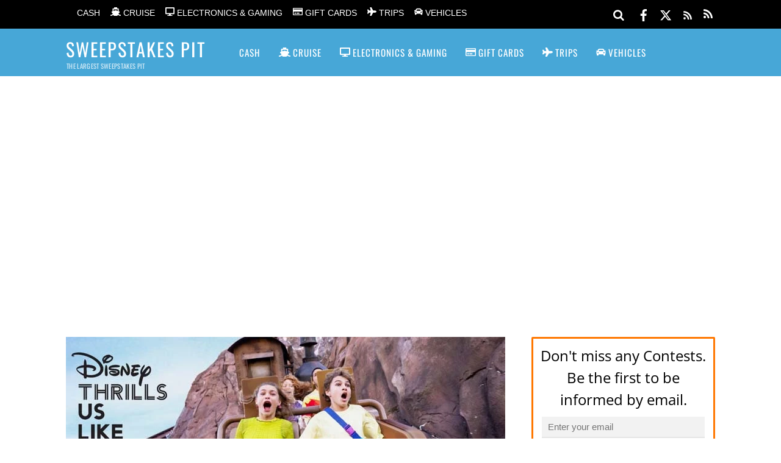

--- FILE ---
content_type: text/html; charset=UTF-8
request_url: https://www.sweepstakespit.com/trips/disney-thrills-contest-canada/
body_size: 25446
content:
<!DOCTYPE html>
<html dir="ltr" lang="en-US" prefix="og: https://ogp.me/ns#">
<head>
        <meta charset="UTF-8">
        <meta name="viewport" content="width=device-width, initial-scale=1, minimum-scale=1">
        <style id="tb_inline_styles" data-no-optimize="1">.tb_animation_on{overflow-x:hidden}.themify_builder .wow{visibility:hidden;animation-fill-mode:both}[data-tf-animation]{will-change:transform,opacity,visibility}.themify_builder .tf_lax_done{transition-duration:.8s;transition-timing-function:cubic-bezier(.165,.84,.44,1)}[data-sticky-active].tb_sticky_scroll_active{z-index:1}[data-sticky-active].tb_sticky_scroll_active .hide-on-stick{display:none}@media(min-width:1281px){.hide-desktop{width:0!important;height:0!important;padding:0!important;visibility:hidden!important;margin:0!important;display:table-column!important;background:0!important;content-visibility:hidden;overflow:hidden!important}}@media(min-width:769px) and (max-width:1280px){.hide-tablet_landscape{width:0!important;height:0!important;padding:0!important;visibility:hidden!important;margin:0!important;display:table-column!important;background:0!important;content-visibility:hidden;overflow:hidden!important}}@media(min-width:681px) and (max-width:768px){.hide-tablet{width:0!important;height:0!important;padding:0!important;visibility:hidden!important;margin:0!important;display:table-column!important;background:0!important;content-visibility:hidden;overflow:hidden!important}}@media(max-width:680px){.hide-mobile{width:0!important;height:0!important;padding:0!important;visibility:hidden!important;margin:0!important;display:table-column!important;background:0!important;content-visibility:hidden;overflow:hidden!important}}@media(max-width:768px){div.module-gallery-grid{--galn:var(--galt)}}@media(max-width:680px){
                .themify_map.tf_map_loaded{width:100%!important}
                .ui.builder_button,.ui.nav li a{padding:.525em 1.15em}
                .fullheight>.row_inner:not(.tb_col_count_1){min-height:0}
                div.module-gallery-grid{--galn:var(--galm);gap:8px}
            }</style><noscript><style>.themify_builder .wow,.wow .tf_lazy{visibility:visible!important}</style></noscript>            <style id="tf_lazy_style" data-no-optimize="1">
                .tf_svg_lazy{
                    content-visibility:auto;
                    background-size:100% 25%!important;
                    background-repeat:no-repeat!important;
                    background-position:0 0, 0 33.4%,0 66.6%,0 100%!important;
                    transition:filter .3s linear!important;
                    filter:blur(25px)!important;                    transform:translateZ(0)
                }
                .tf_svg_lazy_loaded{
                    filter:blur(0)!important
                }
                [data-lazy]:is(.module,.module_row:not(.tb_first)),.module[data-lazy] .ui,.module_row[data-lazy]:not(.tb_first):is(>.row_inner,.module_column[data-lazy],.module_subrow[data-lazy]){
                    background-image:none!important
                }
            </style>
            <noscript>
                <style>
                    .tf_svg_lazy{
                        display:none!important
                    }
                </style>
            </noscript>
                    <style id="tf_lazy_common" data-no-optimize="1">
                        img{
                max-width:100%;
                height:auto
            }
                                    :where(.tf_in_flx,.tf_flx){display:inline-flex;flex-wrap:wrap;place-items:center}
            .tf_fa,:is(em,i) tf-lottie{display:inline-block;vertical-align:middle}:is(em,i) tf-lottie{width:1.5em;height:1.5em}.tf_fa{width:1em;height:1em;stroke-width:0;stroke:currentColor;overflow:visible;fill:currentColor;pointer-events:none;text-rendering:optimizeSpeed;buffered-rendering:static}#tf_svg symbol{overflow:visible}:where(.tf_lazy){position:relative;visibility:visible;display:block;opacity:.3}.wow .tf_lazy:not(.tf_swiper-slide){visibility:hidden;opacity:1}div.tf_audio_lazy audio{visibility:hidden;height:0;display:inline}.mejs-container{visibility:visible}.tf_iframe_lazy{transition:opacity .3s ease-in-out;min-height:10px}:where(.tf_flx),.tf_swiper-wrapper{display:flex}.tf_swiper-slide{flex-shrink:0;opacity:0;width:100%;height:100%}.tf_swiper-wrapper>br,.tf_lazy.tf_swiper-wrapper .tf_lazy:after,.tf_lazy.tf_swiper-wrapper .tf_lazy:before{display:none}.tf_lazy:after,.tf_lazy:before{content:'';display:inline-block;position:absolute;width:10px!important;height:10px!important;margin:0 3px;top:50%!important;inset-inline:auto 50%!important;border-radius:100%;background-color:currentColor;visibility:visible;animation:tf-hrz-loader infinite .75s cubic-bezier(.2,.68,.18,1.08)}.tf_lazy:after{width:6px!important;height:6px!important;inset-inline:50% auto!important;margin-top:3px;animation-delay:-.4s}@keyframes tf-hrz-loader{0%,100%{transform:scale(1);opacity:1}50%{transform:scale(.1);opacity:.6}}.tf_lazy_lightbox{position:fixed;background:rgba(11,11,11,.8);color:#ccc;top:0;left:0;display:flex;align-items:center;justify-content:center;z-index:999}.tf_lazy_lightbox .tf_lazy:after,.tf_lazy_lightbox .tf_lazy:before{background:#fff}.tf_vd_lazy,tf-lottie{display:flex;flex-wrap:wrap}tf-lottie{aspect-ratio:1.777}.tf_w.tf_vd_lazy video{width:100%;height:auto;position:static;object-fit:cover}
        </style>
        <link type="image/png" href="/wp-content/uploads/2017/08/sspit-favicon-big.png" rel="apple-touch-icon" /><link type="image/png" href="/wp-content/uploads/2017/08/sspit-favicon-big.png" rel="icon" /><title>Disney Thrills Contest Canada | Win a trip to Walt Disney</title>

		<!-- All in One SEO 4.9.2 - aioseo.com -->
	<meta name="description" content="Enter the Disney Thrills Contest Canada at DisneyThrillsContestCanada.ca for a chance to win a thrillingvacation to the Walt Disney World Resort in Florida." />
	<meta name="robots" content="max-image-preview:large" />
	<meta name="author" content="Sweepstakes Pit"/>
	<meta name="google-site-verification" content="EdalD52FPIbOm6KAmyekHIM_J7npqrN3JKeae7Iyl44" />
	<meta name="msvalidate.01" content="1BCBFE8D132A6D04CF6458C4A6D192BB" />
	<meta name="keywords" content="disneythrillscontestcanada.ca,the disney thrills contest canada" />
	<link rel="canonical" href="https://www.sweepstakespit.com/trips/disney-thrills-contest-canada/" />
	<meta name="generator" content="All in One SEO (AIOSEO) 4.9.2" />
		<meta property="og:locale" content="en_US" />
		<meta property="og:site_name" content="Sweepstakes PIT | The Largest Sweepstakes Pit" />
		<meta property="og:type" content="article" />
		<meta property="og:title" content="Disney Thrills Contest Canada | Win a trip to Walt Disney" />
		<meta property="og:description" content="Enter the Disney Thrills Contest Canada at DisneyThrillsContestCanada.ca for a chance to win a thrillingvacation to the Walt Disney World Resort in Florida." />
		<meta property="og:url" content="https://www.sweepstakespit.com/trips/disney-thrills-contest-canada/" />
		<meta property="article:published_time" content="2023-08-08T14:45:11+00:00" />
		<meta property="article:modified_time" content="2023-08-15T20:45:45+00:00" />
		<meta property="article:publisher" content="https://www.facebook.com/sweepstakespit" />
		<meta name="twitter:card" content="summary" />
		<meta name="twitter:site" content="@sweepspit" />
		<meta name="twitter:title" content="Disney Thrills Contest Canada | Win a trip to Walt Disney" />
		<meta name="twitter:description" content="Enter the Disney Thrills Contest Canada at DisneyThrillsContestCanada.ca for a chance to win a thrillingvacation to the Walt Disney World Resort in Florida." />
		<meta name="twitter:creator" content="@sweepspit" />
		<script type="application/ld+json" class="aioseo-schema">
			{"@context":"https:\/\/schema.org","@graph":[{"@type":"Article","@id":"https:\/\/www.sweepstakespit.com\/trips\/disney-thrills-contest-canada\/#article","name":"Disney Thrills Contest Canada | Win a trip to Walt Disney","headline":"Disney Thrills Contest Canada","author":{"@id":"https:\/\/www.sweepstakespit.com\/author\/sspitr\/#author"},"publisher":{"@id":"https:\/\/www.sweepstakespit.com\/#organization"},"image":{"@type":"ImageObject","url":"https:\/\/www.sweepstakespit.com\/wp-content\/uploads\/2023\/08\/disney-thrills-contest-canada.jpg","width":720,"height":378,"caption":"Disney Thrills Contest Canada"},"datePublished":"2023-08-08T10:45:11-04:00","dateModified":"2023-08-15T16:45:45-04:00","inLanguage":"en-US","mainEntityOfPage":{"@id":"https:\/\/www.sweepstakespit.com\/trips\/disney-thrills-contest-canada\/#webpage"},"isPartOf":{"@id":"https:\/\/www.sweepstakespit.com\/trips\/disney-thrills-contest-canada\/#webpage"},"articleSection":"Daily Entry, Trips, DisneyThrillsContestCanada.ca, The Disney Thrills Contest Canada"},{"@type":"BreadcrumbList","@id":"https:\/\/www.sweepstakespit.com\/trips\/disney-thrills-contest-canada\/#breadcrumblist","itemListElement":[{"@type":"ListItem","@id":"https:\/\/www.sweepstakespit.com#listItem","position":1,"name":"Home","item":"https:\/\/www.sweepstakespit.com","nextItem":{"@type":"ListItem","@id":"https:\/\/www.sweepstakespit.com\/category\/daily-entry\/#listItem","name":"Daily Entry"}},{"@type":"ListItem","@id":"https:\/\/www.sweepstakespit.com\/category\/daily-entry\/#listItem","position":2,"name":"Daily Entry","item":"https:\/\/www.sweepstakespit.com\/category\/daily-entry\/","nextItem":{"@type":"ListItem","@id":"https:\/\/www.sweepstakespit.com\/trips\/disney-thrills-contest-canada\/#listItem","name":"Disney Thrills Contest Canada"},"previousItem":{"@type":"ListItem","@id":"https:\/\/www.sweepstakespit.com#listItem","name":"Home"}},{"@type":"ListItem","@id":"https:\/\/www.sweepstakespit.com\/trips\/disney-thrills-contest-canada\/#listItem","position":3,"name":"Disney Thrills Contest Canada","previousItem":{"@type":"ListItem","@id":"https:\/\/www.sweepstakespit.com\/category\/daily-entry\/#listItem","name":"Daily Entry"}}]},{"@type":"Organization","@id":"https:\/\/www.sweepstakespit.com\/#organization","name":"Sweepstakes Pit","description":"The Largest Sweepstakes Pit","url":"https:\/\/www.sweepstakespit.com\/","sameAs":["https:\/\/www.facebook.com\/sweepstakespit","https:\/\/www.twitter.com\/sweepspit"]},{"@type":"Person","@id":"https:\/\/www.sweepstakespit.com\/author\/sspitr\/#author","url":"https:\/\/www.sweepstakespit.com\/author\/sspitr\/","name":"Sweepstakes Pit","image":{"@type":"ImageObject","@id":"https:\/\/www.sweepstakespit.com\/trips\/disney-thrills-contest-canada\/#authorImage","url":"https:\/\/secure.gravatar.com\/avatar\/9138e2f77a2c5500903592dcd890ae1e26fd6c2acc1d5ffb0fc120814bf218b2?s=96&d=blank&r=g","width":96,"height":96,"caption":"Sweepstakes Pit"}},{"@type":"WebPage","@id":"https:\/\/www.sweepstakespit.com\/trips\/disney-thrills-contest-canada\/#webpage","url":"https:\/\/www.sweepstakespit.com\/trips\/disney-thrills-contest-canada\/","name":"Disney Thrills Contest Canada | Win a trip to Walt Disney","description":"Enter the Disney Thrills Contest Canada at DisneyThrillsContestCanada.ca for a chance to win a thrillingvacation to the Walt Disney World Resort in Florida.","inLanguage":"en-US","isPartOf":{"@id":"https:\/\/www.sweepstakespit.com\/#website"},"breadcrumb":{"@id":"https:\/\/www.sweepstakespit.com\/trips\/disney-thrills-contest-canada\/#breadcrumblist"},"author":{"@id":"https:\/\/www.sweepstakespit.com\/author\/sspitr\/#author"},"creator":{"@id":"https:\/\/www.sweepstakespit.com\/author\/sspitr\/#author"},"image":{"@type":"ImageObject","url":"https:\/\/www.sweepstakespit.com\/wp-content\/uploads\/2023\/08\/disney-thrills-contest-canada.jpg","@id":"https:\/\/www.sweepstakespit.com\/trips\/disney-thrills-contest-canada\/#mainImage","width":720,"height":378,"caption":"Disney Thrills Contest Canada"},"primaryImageOfPage":{"@id":"https:\/\/www.sweepstakespit.com\/trips\/disney-thrills-contest-canada\/#mainImage"},"datePublished":"2023-08-08T10:45:11-04:00","dateModified":"2023-08-15T16:45:45-04:00"},{"@type":"WebSite","@id":"https:\/\/www.sweepstakespit.com\/#website","url":"https:\/\/www.sweepstakespit.com\/","name":"Sweepstakes PIT","description":"The Largest Sweepstakes Pit","inLanguage":"en-US","publisher":{"@id":"https:\/\/www.sweepstakespit.com\/#organization"}}]}
		</script>
		<!-- All in One SEO -->

<!-- Speed of this site is optimised by WP Performance Score Booster plugin v2.2.3 - https://dipakgajjar.com/wp-performance-score-booster/ -->
<!-- Google tag (gtag.js) consent mode dataLayer added by Site Kit -->
<script id="google_gtagjs-js-consent-mode-data-layer">
window.dataLayer = window.dataLayer || [];function gtag(){dataLayer.push(arguments);}
gtag('consent', 'default', {"ad_personalization":"denied","ad_storage":"denied","ad_user_data":"denied","analytics_storage":"denied","functionality_storage":"denied","security_storage":"denied","personalization_storage":"denied","region":["AT","BE","BG","CH","CY","CZ","DE","DK","EE","ES","FI","FR","GB","GR","HR","HU","IE","IS","IT","LI","LT","LU","LV","MT","NL","NO","PL","PT","RO","SE","SI","SK"],"wait_for_update":500});
window._googlesitekitConsentCategoryMap = {"statistics":["analytics_storage"],"marketing":["ad_storage","ad_user_data","ad_personalization"],"functional":["functionality_storage","security_storage"],"preferences":["personalization_storage"]};
window._googlesitekitConsents = {"ad_personalization":"denied","ad_storage":"denied","ad_user_data":"denied","analytics_storage":"denied","functionality_storage":"denied","security_storage":"denied","personalization_storage":"denied","region":["AT","BE","BG","CH","CY","CZ","DE","DK","EE","ES","FI","FR","GB","GR","HR","HU","IE","IS","IT","LI","LT","LU","LV","MT","NL","NO","PL","PT","RO","SE","SI","SK"],"wait_for_update":500};
</script>
<!-- End Google tag (gtag.js) consent mode dataLayer added by Site Kit -->
<link rel="alternate" type="application/rss+xml" title="Sweepstakes PIT &raquo; Feed" href="https://www.sweepstakespit.com/feed/" />
<link rel="alternate" type="application/rss+xml" title="Sweepstakes PIT &raquo; Comments Feed" href="https://www.sweepstakespit.com/comments/feed/" />
<link rel="alternate" type="application/rss+xml" title="Sweepstakes PIT &raquo; Disney Thrills Contest Canada Comments Feed" href="https://www.sweepstakespit.com/trips/disney-thrills-contest-canada/feed/" />
<link rel="alternate" title="oEmbed (JSON)" type="application/json+oembed" href="https://www.sweepstakespit.com/wp-json/oembed/1.0/embed?url=https%3A%2F%2Fwww.sweepstakespit.com%2Ftrips%2Fdisney-thrills-contest-canada%2F" />
<link rel="alternate" title="oEmbed (XML)" type="text/xml+oembed" href="https://www.sweepstakespit.com/wp-json/oembed/1.0/embed?url=https%3A%2F%2Fwww.sweepstakespit.com%2Ftrips%2Fdisney-thrills-contest-canada%2F&#038;format=xml" />
<style id='wp-img-auto-sizes-contain-inline-css'>
img:is([sizes=auto i],[sizes^="auto," i]){contain-intrinsic-size:3000px 1500px}
/*# sourceURL=wp-img-auto-sizes-contain-inline-css */
</style>
<link rel="preload" href="https://www.sweepstakespit.com/wp-includes/css/dist/components/style.min.css" as="style"><link rel='stylesheet' id='wp-components-css' href='https://www.sweepstakespit.com/wp-includes/css/dist/components/style.min.css' media='all' />
<link rel="preload" href="https://www.sweepstakespit.com/wp-includes/css/dist/preferences/style.min.css" as="style"><link rel='stylesheet' id='wp-preferences-css' href='https://www.sweepstakespit.com/wp-includes/css/dist/preferences/style.min.css' media='all' />
<link rel="preload" href="https://www.sweepstakespit.com/wp-includes/css/dist/block-editor/style.min.css" as="style"><link rel='stylesheet' id='wp-block-editor-css' href='https://www.sweepstakespit.com/wp-includes/css/dist/block-editor/style.min.css' media='all' />
<link rel="preload" href="https://www.sweepstakespit.com/wp-content/plugins/popup-maker/dist/packages/block-library-style.css" as="style"><link rel='stylesheet' id='popup-maker-block-library-style-css' href='https://www.sweepstakespit.com/wp-content/plugins/popup-maker/dist/packages/block-library-style.css' media='all' />
<link rel="preload" href="https://www.sweepstakespit.com/wp-content/plugins/contact-form-7/includes/css/styles.css" as="style"><link rel='stylesheet' id='contact-form-7-css' href='https://www.sweepstakespit.com/wp-content/plugins/contact-form-7/includes/css/styles.css' media='all' />
<link rel="preload" href="//www.sweepstakespit.com/wp-content/uploads/pum/pum-site-styles.css?generated=1755185303&#038;ver=1.21.5" as="style"><link rel='stylesheet' id='popup-maker-site-css' href='//www.sweepstakespit.com/wp-content/uploads/pum/pum-site-styles.css?generated=1755185303&#038;ver=1.21.5' media='all' />
<link rel="preload" href="https://www.sweepstakespit.com/wp-content/plugins/themify-shortcodes/assets/styles.css" as="style"><link rel='stylesheet' id='themify-shortcodes-css' href='https://www.sweepstakespit.com/wp-content/plugins/themify-shortcodes/assets/styles.css' media='all' />
<script src="https://www.sweepstakespit.com/wp-includes/js/jquery/jquery.min.js" id="jquery-core-js"></script>
<script src="https://www.sweepstakespit.com/wp-includes/js/jquery/jquery-migrate.min.js" id="jquery-migrate-js"></script>
<script id="jquery-js-after">
jQuery(document).ready(function() {
	jQuery(".ecdfaff7a25696aff04cf53af2b1c254").click(function() {
		jQuery.post(
			"https://www.sweepstakespit.com/wp-admin/admin-ajax.php", {
				"action": "quick_adsense_onpost_ad_click",
				"quick_adsense_onpost_ad_index": jQuery(this).attr("data-index"),
				"quick_adsense_nonce": "2c64033d04",
			}, function(response) { }
		);
	});
});

//# sourceURL=jquery-js-after
</script>

<!-- Google tag (gtag.js) snippet added by Site Kit -->
<!-- Google Analytics snippet added by Site Kit -->
<!-- Google Ads snippet added by Site Kit -->
<script src="https://www.googletagmanager.com/gtag/js?id=G-22TB85JHKX" id="google_gtagjs-js" async></script>
<script id="google_gtagjs-js-after">
window.dataLayer = window.dataLayer || [];function gtag(){dataLayer.push(arguments);}
gtag("set","linker",{"domains":["www.sweepstakespit.com"]});
gtag("js", new Date());
gtag("set", "developer_id.dZTNiMT", true);
gtag("config", "G-22TB85JHKX", {"googlesitekit_post_type":"post"});
gtag("config", "AW-756106900");
//# sourceURL=google_gtagjs-js-after
</script>
<link rel="https://api.w.org/" href="https://www.sweepstakespit.com/wp-json/" /><link rel="alternate" title="JSON" type="application/json" href="https://www.sweepstakespit.com/wp-json/wp/v2/posts/23011" /><link rel="EditURI" type="application/rsd+xml" title="RSD" href="https://www.sweepstakespit.com/xmlrpc.php?rsd" />
<meta name="generator" content="WordPress 6.9" />
<link rel='shortlink' href='https://www.sweepstakespit.com/?p=23011' />
<meta name="generator" content="Site Kit by Google 1.168.0" />

<!-- This site is optimized with the Schema plugin v1.7.9.6 - https://schema.press -->
<script type="application/ld+json">{"@context":"https:\/\/schema.org\/","@type":"BlogPosting","mainEntityOfPage":{"@type":"WebPage","@id":"https:\/\/www.sweepstakespit.com\/trips\/disney-thrills-contest-canada\/"},"url":"https:\/\/www.sweepstakespit.com\/trips\/disney-thrills-contest-canada\/","headline":"Disney Thrills Contest Canada","datePublished":"2023-08-08T10:45:11-04:00","dateModified":"2023-08-15T16:45:45-04:00","publisher":{"@type":"Organization","@id":"https:\/\/www.sweepstakespit.com\/#organization","name":"Sweepstakes PIT","logo":{"@type":"ImageObject","url":"http:\/\/www.sweepstakespit.com\/wp-content\/uploads\/2017\/08\/sspit-favicon-big.png","width":600,"height":60}},"image":{"@type":"ImageObject","url":"https:\/\/www.sweepstakespit.com\/wp-content\/uploads\/2023\/08\/disney-thrills-contest-canada.jpg","width":720,"height":378},"articleSection":"Daily Entry","keywords":"DisneyThrillsContestCanada.ca, The Disney Thrills Contest Canada","description":"Enter the Disney Thrills Contest Canada at DisneyThrillsContestCanada.ca for a chance to win a thrilling vacation to the Walt Disney World Resort in Florida.","author":{"@type":"Person","name":"Sweepstakes Pit","url":"https:\/\/www.sweepstakespit.com\/author\/sspitr\/","image":{"@type":"ImageObject","url":"https:\/\/secure.gravatar.com\/avatar\/9138e2f77a2c5500903592dcd890ae1e26fd6c2acc1d5ffb0fc120814bf218b2?s=96&d=blank&r=g","height":96,"width":96}}}</script>


<!-- Google AdSense meta tags added by Site Kit -->
<meta name="google-adsense-platform-account" content="ca-host-pub-2644536267352236">
<meta name="google-adsense-platform-domain" content="sitekit.withgoogle.com">
<!-- End Google AdSense meta tags added by Site Kit -->
      <meta name="onesignal" content="wordpress-plugin"/>
            <script>

      window.OneSignalDeferred = window.OneSignalDeferred || [];

      OneSignalDeferred.push(function(OneSignal) {
        var oneSignal_options = {};
        window._oneSignalInitOptions = oneSignal_options;

        oneSignal_options['serviceWorkerParam'] = { scope: '/' };
oneSignal_options['serviceWorkerPath'] = 'OneSignalSDKWorker.js.php';

        OneSignal.Notifications.setDefaultUrl("https://www.sweepstakespit.com");

        oneSignal_options['wordpress'] = true;
oneSignal_options['appId'] = 'e090d244-092d-45a6-bdba-b1fea2a3600d';
oneSignal_options['allowLocalhostAsSecureOrigin'] = true;
oneSignal_options['welcomeNotification'] = { };
oneSignal_options['welcomeNotification']['title'] = "New Contest!";
oneSignal_options['welcomeNotification']['message'] = "Thanks for subscribing.";
oneSignal_options['path'] = "https://www.sweepstakespit.com/wp-content/plugins/onesignal-free-web-push-notifications/sdk_files/";
oneSignal_options['safari_web_id'] = "web.onesignal.auto.052f5ca9-1683-44c8-8c04-d88e94620413";
oneSignal_options['persistNotification'] = true;
oneSignal_options['promptOptions'] = { };
oneSignal_options['promptOptions']['actionMessage'] = "We'd like to send you push notifications in real time of all new Sweepstakes and Contests";
oneSignal_options['promptOptions']['acceptButtonText'] = "Allow";
oneSignal_options['promptOptions']['cancelButtonText'] = "No thanks";
oneSignal_options['notifyButton'] = { };
oneSignal_options['notifyButton']['enable'] = true;
oneSignal_options['notifyButton']['position'] = 'bottom-left';
oneSignal_options['notifyButton']['theme'] = 'default';
oneSignal_options['notifyButton']['size'] = 'medium';
oneSignal_options['notifyButton']['showCredit'] = true;
oneSignal_options['notifyButton']['text'] = {};
oneSignal_options['notifyButton']['text']['tip.state.unsubscribed'] = 'Receive all Sweepstakes and Contests here';
oneSignal_options['notifyButton']['text']['tip.state.subscribed'] = 'You are now subscribed to the Sweepstakes and Contest notifications';
oneSignal_options['notifyButton']['text']['tip.state.blocked'] = 'You are now blocking notifications of Sweepstakes and Contests';
oneSignal_options['notifyButton']['text']['message.action.subscribed'] = 'Thank you for subscribing to notifications';
oneSignal_options['notifyButton']['text']['message.action.resubscribed'] = 'You are now subscribed again to the Sweepstakes and Contest notifications';
oneSignal_options['notifyButton']['text']['message.action.unsubscribed'] = 'You won&#039;t receive notifications again';
oneSignal_options['notifyButton']['text']['dialog.main.title'] = 'Here will appear in real time the list of latest Sweepstakes and Contests';
oneSignal_options['notifyButton']['text']['dialog.main.button.subscribe'] = 'Subscribe';
oneSignal_options['notifyButton']['text']['dialog.main.button.unsubscribe'] = 'Unsubscribe';
oneSignal_options['notifyButton']['text']['dialog.blocked.title'] = 'Unblock Notifications';
oneSignal_options['notifyButton']['text']['dialog.blocked.message'] = 'Follow these instructions to allow notifications:';
              OneSignal.init(window._oneSignalInitOptions);
              OneSignal.Slidedown.promptPush()      });

      function documentInitOneSignal() {
        var oneSignal_elements = document.getElementsByClassName("OneSignal-prompt");

        var oneSignalLinkClickHandler = function(event) { OneSignal.Notifications.requestPermission(); event.preventDefault(); };        for(var i = 0; i < oneSignal_elements.length; i++)
          oneSignal_elements[i].addEventListener('click', oneSignalLinkClickHandler, false);
      }

      if (document.readyState === 'complete') {
           documentInitOneSignal();
      }
      else {
           window.addEventListener("load", function(event){
               documentInitOneSignal();
          });
      }
    </script>
<!-- A-ADS-1 -->

<script async src="//pagead2.googlesyndication.com/pagead/js/adsbygoogle.js"></script>
<script>
     (adsbygoogle = window.adsbygoogle || []).push({
          google_ad_client: "ca-pub-1555592152261235",
          enable_page_level_ads: true
     });
</script>

<meta name="follow.it-verification-code" content="4hFzWvbUtTLW6Hrte99l"/><link rel="amphtml" href="https://www.sweepstakespit.com/trips/disney-thrills-contest-canada/?amp=1"><!-- Google Tag Manager -->
<script>(function(w,d,s,l,i){w[l]=w[l]||[];w[l].push({'gtm.start':
new Date().getTime(),event:'gtm.js'});var f=d.getElementsByTagName(s)[0],
j=d.createElement(s),dl=l!='dataLayer'?'&l='+l:'';j.async=true;j.src=
'https://www.googletagmanager.com/gtm.js?id='+i+dl;f.parentNode.insertBefore(j,f);
})(window,document,'script','dataLayer','GTM-M5PZXLF');</script>
<!-- End Google Tag Manager --><link rel="prefetch" href="https://www.sweepstakespit.com/wp-content/themes/magazine/js/themify-script.js?ver=7.5.9" as="script" fetchpriority="low"><link rel="preload" href="https://www.sweepstakespit.com/wp-content/uploads/2023/08/disney-thrills-contest-canada-720x378.jpg" as="image" imagesrcset="https://www.sweepstakespit.com/wp-content/uploads/2023/08/disney-thrills-contest-canada.jpg 720w, https://www.sweepstakespit.com/wp-content/uploads/2023/08/disney-thrills-contest-canada-300x158.jpg 300w, https://www.sweepstakespit.com/wp-content/uploads/2023/08/disney-thrills-contest-canada-315x165.jpg 315w" imagesizes="(max-width: 720px) 100vw, 720px" fetchpriority="high"><style id="tf_gf_fonts_style">@font-face{font-family:'Open Sans';font-style:italic;font-weight:300;font-stretch:100%;font-display:swap;src:url(https://fonts.gstatic.com/s/opensans/v43/memtYaGs126MiZpBA-UFUIcVXSCEkx2cmqvXlWqWtE6F15M.woff2) format('woff2');unicode-range:U+0460-052F,U+1C80-1C8A,U+20B4,U+2DE0-2DFF,U+A640-A69F,U+FE2E-FE2F;}@font-face{font-family:'Open Sans';font-style:italic;font-weight:300;font-stretch:100%;font-display:swap;src:url(https://fonts.gstatic.com/s/opensans/v43/memtYaGs126MiZpBA-UFUIcVXSCEkx2cmqvXlWqWvU6F15M.woff2) format('woff2');unicode-range:U+0301,U+0400-045F,U+0490-0491,U+04B0-04B1,U+2116;}@font-face{font-family:'Open Sans';font-style:italic;font-weight:300;font-stretch:100%;font-display:swap;src:url(https://fonts.gstatic.com/s/opensans/v43/memtYaGs126MiZpBA-UFUIcVXSCEkx2cmqvXlWqWtU6F15M.woff2) format('woff2');unicode-range:U+1F00-1FFF;}@font-face{font-family:'Open Sans';font-style:italic;font-weight:300;font-stretch:100%;font-display:swap;src:url(https://fonts.gstatic.com/s/opensans/v43/memtYaGs126MiZpBA-UFUIcVXSCEkx2cmqvXlWqWuk6F15M.woff2) format('woff2');unicode-range:U+0370-0377,U+037A-037F,U+0384-038A,U+038C,U+038E-03A1,U+03A3-03FF;}@font-face{font-family:'Open Sans';font-style:italic;font-weight:300;font-stretch:100%;font-display:swap;src:url(https://fonts.gstatic.com/s/opensans/v43/memtYaGs126MiZpBA-UFUIcVXSCEkx2cmqvXlWqWu06F15M.woff2) format('woff2');unicode-range:U+0307-0308,U+0590-05FF,U+200C-2010,U+20AA,U+25CC,U+FB1D-FB4F;}@font-face{font-family:'Open Sans';font-style:italic;font-weight:300;font-stretch:100%;font-display:swap;src:url(https://fonts.gstatic.com/s/opensans/v43/memtYaGs126MiZpBA-UFUIcVXSCEkx2cmqvXlWqWxU6F15M.woff2) format('woff2');unicode-range:U+0302-0303,U+0305,U+0307-0308,U+0310,U+0312,U+0315,U+031A,U+0326-0327,U+032C,U+032F-0330,U+0332-0333,U+0338,U+033A,U+0346,U+034D,U+0391-03A1,U+03A3-03A9,U+03B1-03C9,U+03D1,U+03D5-03D6,U+03F0-03F1,U+03F4-03F5,U+2016-2017,U+2034-2038,U+203C,U+2040,U+2043,U+2047,U+2050,U+2057,U+205F,U+2070-2071,U+2074-208E,U+2090-209C,U+20D0-20DC,U+20E1,U+20E5-20EF,U+2100-2112,U+2114-2115,U+2117-2121,U+2123-214F,U+2190,U+2192,U+2194-21AE,U+21B0-21E5,U+21F1-21F2,U+21F4-2211,U+2213-2214,U+2216-22FF,U+2308-230B,U+2310,U+2319,U+231C-2321,U+2336-237A,U+237C,U+2395,U+239B-23B7,U+23D0,U+23DC-23E1,U+2474-2475,U+25AF,U+25B3,U+25B7,U+25BD,U+25C1,U+25CA,U+25CC,U+25FB,U+266D-266F,U+27C0-27FF,U+2900-2AFF,U+2B0E-2B11,U+2B30-2B4C,U+2BFE,U+3030,U+FF5B,U+FF5D,U+1D400-1D7FF,U+1EE00-1EEFF;}@font-face{font-family:'Open Sans';font-style:italic;font-weight:300;font-stretch:100%;font-display:swap;src:url(https://fonts.gstatic.com/s/opensans/v43/memtYaGs126MiZpBA-UFUIcVXSCEkx2cmqvXlWqW106F15M.woff2) format('woff2');unicode-range:U+0001-000C,U+000E-001F,U+007F-009F,U+20DD-20E0,U+20E2-20E4,U+2150-218F,U+2190,U+2192,U+2194-2199,U+21AF,U+21E6-21F0,U+21F3,U+2218-2219,U+2299,U+22C4-22C6,U+2300-243F,U+2440-244A,U+2460-24FF,U+25A0-27BF,U+2800-28FF,U+2921-2922,U+2981,U+29BF,U+29EB,U+2B00-2BFF,U+4DC0-4DFF,U+FFF9-FFFB,U+10140-1018E,U+10190-1019C,U+101A0,U+101D0-101FD,U+102E0-102FB,U+10E60-10E7E,U+1D2C0-1D2D3,U+1D2E0-1D37F,U+1F000-1F0FF,U+1F100-1F1AD,U+1F1E6-1F1FF,U+1F30D-1F30F,U+1F315,U+1F31C,U+1F31E,U+1F320-1F32C,U+1F336,U+1F378,U+1F37D,U+1F382,U+1F393-1F39F,U+1F3A7-1F3A8,U+1F3AC-1F3AF,U+1F3C2,U+1F3C4-1F3C6,U+1F3CA-1F3CE,U+1F3D4-1F3E0,U+1F3ED,U+1F3F1-1F3F3,U+1F3F5-1F3F7,U+1F408,U+1F415,U+1F41F,U+1F426,U+1F43F,U+1F441-1F442,U+1F444,U+1F446-1F449,U+1F44C-1F44E,U+1F453,U+1F46A,U+1F47D,U+1F4A3,U+1F4B0,U+1F4B3,U+1F4B9,U+1F4BB,U+1F4BF,U+1F4C8-1F4CB,U+1F4D6,U+1F4DA,U+1F4DF,U+1F4E3-1F4E6,U+1F4EA-1F4ED,U+1F4F7,U+1F4F9-1F4FB,U+1F4FD-1F4FE,U+1F503,U+1F507-1F50B,U+1F50D,U+1F512-1F513,U+1F53E-1F54A,U+1F54F-1F5FA,U+1F610,U+1F650-1F67F,U+1F687,U+1F68D,U+1F691,U+1F694,U+1F698,U+1F6AD,U+1F6B2,U+1F6B9-1F6BA,U+1F6BC,U+1F6C6-1F6CF,U+1F6D3-1F6D7,U+1F6E0-1F6EA,U+1F6F0-1F6F3,U+1F6F7-1F6FC,U+1F700-1F7FF,U+1F800-1F80B,U+1F810-1F847,U+1F850-1F859,U+1F860-1F887,U+1F890-1F8AD,U+1F8B0-1F8BB,U+1F8C0-1F8C1,U+1F900-1F90B,U+1F93B,U+1F946,U+1F984,U+1F996,U+1F9E9,U+1FA00-1FA6F,U+1FA70-1FA7C,U+1FA80-1FA89,U+1FA8F-1FAC6,U+1FACE-1FADC,U+1FADF-1FAE9,U+1FAF0-1FAF8,U+1FB00-1FBFF;}@font-face{font-family:'Open Sans';font-style:italic;font-weight:300;font-stretch:100%;font-display:swap;src:url(https://fonts.gstatic.com/s/opensans/v43/memtYaGs126MiZpBA-UFUIcVXSCEkx2cmqvXlWqWtk6F15M.woff2) format('woff2');unicode-range:U+0102-0103,U+0110-0111,U+0128-0129,U+0168-0169,U+01A0-01A1,U+01AF-01B0,U+0300-0301,U+0303-0304,U+0308-0309,U+0323,U+0329,U+1EA0-1EF9,U+20AB;}@font-face{font-family:'Open Sans';font-style:italic;font-weight:300;font-stretch:100%;font-display:swap;src:url(https://fonts.gstatic.com/s/opensans/v43/memtYaGs126MiZpBA-UFUIcVXSCEkx2cmqvXlWqWt06F15M.woff2) format('woff2');unicode-range:U+0100-02BA,U+02BD-02C5,U+02C7-02CC,U+02CE-02D7,U+02DD-02FF,U+0304,U+0308,U+0329,U+1D00-1DBF,U+1E00-1E9F,U+1EF2-1EFF,U+2020,U+20A0-20AB,U+20AD-20C0,U+2113,U+2C60-2C7F,U+A720-A7FF;}@font-face{font-family:'Open Sans';font-style:italic;font-weight:300;font-stretch:100%;font-display:swap;src:url(https://fonts.gstatic.com/s/opensans/v43/memtYaGs126MiZpBA-UFUIcVXSCEkx2cmqvXlWqWuU6F.woff2) format('woff2');unicode-range:U+0000-00FF,U+0131,U+0152-0153,U+02BB-02BC,U+02C6,U+02DA,U+02DC,U+0304,U+0308,U+0329,U+2000-206F,U+20AC,U+2122,U+2191,U+2193,U+2212,U+2215,U+FEFF,U+FFFD;}@font-face{font-family:'Open Sans';font-style:italic;font-stretch:100%;font-display:swap;src:url(https://fonts.gstatic.com/s/opensans/v43/memtYaGs126MiZpBA-UFUIcVXSCEkx2cmqvXlWqWtE6F15M.woff2) format('woff2');unicode-range:U+0460-052F,U+1C80-1C8A,U+20B4,U+2DE0-2DFF,U+A640-A69F,U+FE2E-FE2F;}@font-face{font-family:'Open Sans';font-style:italic;font-stretch:100%;font-display:swap;src:url(https://fonts.gstatic.com/s/opensans/v43/memtYaGs126MiZpBA-UFUIcVXSCEkx2cmqvXlWqWvU6F15M.woff2) format('woff2');unicode-range:U+0301,U+0400-045F,U+0490-0491,U+04B0-04B1,U+2116;}@font-face{font-family:'Open Sans';font-style:italic;font-stretch:100%;font-display:swap;src:url(https://fonts.gstatic.com/s/opensans/v43/memtYaGs126MiZpBA-UFUIcVXSCEkx2cmqvXlWqWtU6F15M.woff2) format('woff2');unicode-range:U+1F00-1FFF;}@font-face{font-family:'Open Sans';font-style:italic;font-stretch:100%;font-display:swap;src:url(https://fonts.gstatic.com/s/opensans/v43/memtYaGs126MiZpBA-UFUIcVXSCEkx2cmqvXlWqWuk6F15M.woff2) format('woff2');unicode-range:U+0370-0377,U+037A-037F,U+0384-038A,U+038C,U+038E-03A1,U+03A3-03FF;}@font-face{font-family:'Open Sans';font-style:italic;font-stretch:100%;font-display:swap;src:url(https://fonts.gstatic.com/s/opensans/v43/memtYaGs126MiZpBA-UFUIcVXSCEkx2cmqvXlWqWu06F15M.woff2) format('woff2');unicode-range:U+0307-0308,U+0590-05FF,U+200C-2010,U+20AA,U+25CC,U+FB1D-FB4F;}@font-face{font-family:'Open Sans';font-style:italic;font-stretch:100%;font-display:swap;src:url(https://fonts.gstatic.com/s/opensans/v43/memtYaGs126MiZpBA-UFUIcVXSCEkx2cmqvXlWqWxU6F15M.woff2) format('woff2');unicode-range:U+0302-0303,U+0305,U+0307-0308,U+0310,U+0312,U+0315,U+031A,U+0326-0327,U+032C,U+032F-0330,U+0332-0333,U+0338,U+033A,U+0346,U+034D,U+0391-03A1,U+03A3-03A9,U+03B1-03C9,U+03D1,U+03D5-03D6,U+03F0-03F1,U+03F4-03F5,U+2016-2017,U+2034-2038,U+203C,U+2040,U+2043,U+2047,U+2050,U+2057,U+205F,U+2070-2071,U+2074-208E,U+2090-209C,U+20D0-20DC,U+20E1,U+20E5-20EF,U+2100-2112,U+2114-2115,U+2117-2121,U+2123-214F,U+2190,U+2192,U+2194-21AE,U+21B0-21E5,U+21F1-21F2,U+21F4-2211,U+2213-2214,U+2216-22FF,U+2308-230B,U+2310,U+2319,U+231C-2321,U+2336-237A,U+237C,U+2395,U+239B-23B7,U+23D0,U+23DC-23E1,U+2474-2475,U+25AF,U+25B3,U+25B7,U+25BD,U+25C1,U+25CA,U+25CC,U+25FB,U+266D-266F,U+27C0-27FF,U+2900-2AFF,U+2B0E-2B11,U+2B30-2B4C,U+2BFE,U+3030,U+FF5B,U+FF5D,U+1D400-1D7FF,U+1EE00-1EEFF;}@font-face{font-family:'Open Sans';font-style:italic;font-stretch:100%;font-display:swap;src:url(https://fonts.gstatic.com/s/opensans/v43/memtYaGs126MiZpBA-UFUIcVXSCEkx2cmqvXlWqW106F15M.woff2) format('woff2');unicode-range:U+0001-000C,U+000E-001F,U+007F-009F,U+20DD-20E0,U+20E2-20E4,U+2150-218F,U+2190,U+2192,U+2194-2199,U+21AF,U+21E6-21F0,U+21F3,U+2218-2219,U+2299,U+22C4-22C6,U+2300-243F,U+2440-244A,U+2460-24FF,U+25A0-27BF,U+2800-28FF,U+2921-2922,U+2981,U+29BF,U+29EB,U+2B00-2BFF,U+4DC0-4DFF,U+FFF9-FFFB,U+10140-1018E,U+10190-1019C,U+101A0,U+101D0-101FD,U+102E0-102FB,U+10E60-10E7E,U+1D2C0-1D2D3,U+1D2E0-1D37F,U+1F000-1F0FF,U+1F100-1F1AD,U+1F1E6-1F1FF,U+1F30D-1F30F,U+1F315,U+1F31C,U+1F31E,U+1F320-1F32C,U+1F336,U+1F378,U+1F37D,U+1F382,U+1F393-1F39F,U+1F3A7-1F3A8,U+1F3AC-1F3AF,U+1F3C2,U+1F3C4-1F3C6,U+1F3CA-1F3CE,U+1F3D4-1F3E0,U+1F3ED,U+1F3F1-1F3F3,U+1F3F5-1F3F7,U+1F408,U+1F415,U+1F41F,U+1F426,U+1F43F,U+1F441-1F442,U+1F444,U+1F446-1F449,U+1F44C-1F44E,U+1F453,U+1F46A,U+1F47D,U+1F4A3,U+1F4B0,U+1F4B3,U+1F4B9,U+1F4BB,U+1F4BF,U+1F4C8-1F4CB,U+1F4D6,U+1F4DA,U+1F4DF,U+1F4E3-1F4E6,U+1F4EA-1F4ED,U+1F4F7,U+1F4F9-1F4FB,U+1F4FD-1F4FE,U+1F503,U+1F507-1F50B,U+1F50D,U+1F512-1F513,U+1F53E-1F54A,U+1F54F-1F5FA,U+1F610,U+1F650-1F67F,U+1F687,U+1F68D,U+1F691,U+1F694,U+1F698,U+1F6AD,U+1F6B2,U+1F6B9-1F6BA,U+1F6BC,U+1F6C6-1F6CF,U+1F6D3-1F6D7,U+1F6E0-1F6EA,U+1F6F0-1F6F3,U+1F6F7-1F6FC,U+1F700-1F7FF,U+1F800-1F80B,U+1F810-1F847,U+1F850-1F859,U+1F860-1F887,U+1F890-1F8AD,U+1F8B0-1F8BB,U+1F8C0-1F8C1,U+1F900-1F90B,U+1F93B,U+1F946,U+1F984,U+1F996,U+1F9E9,U+1FA00-1FA6F,U+1FA70-1FA7C,U+1FA80-1FA89,U+1FA8F-1FAC6,U+1FACE-1FADC,U+1FADF-1FAE9,U+1FAF0-1FAF8,U+1FB00-1FBFF;}@font-face{font-family:'Open Sans';font-style:italic;font-stretch:100%;font-display:swap;src:url(https://fonts.gstatic.com/s/opensans/v43/memtYaGs126MiZpBA-UFUIcVXSCEkx2cmqvXlWqWtk6F15M.woff2) format('woff2');unicode-range:U+0102-0103,U+0110-0111,U+0128-0129,U+0168-0169,U+01A0-01A1,U+01AF-01B0,U+0300-0301,U+0303-0304,U+0308-0309,U+0323,U+0329,U+1EA0-1EF9,U+20AB;}@font-face{font-family:'Open Sans';font-style:italic;font-stretch:100%;font-display:swap;src:url(https://fonts.gstatic.com/s/opensans/v43/memtYaGs126MiZpBA-UFUIcVXSCEkx2cmqvXlWqWt06F15M.woff2) format('woff2');unicode-range:U+0100-02BA,U+02BD-02C5,U+02C7-02CC,U+02CE-02D7,U+02DD-02FF,U+0304,U+0308,U+0329,U+1D00-1DBF,U+1E00-1E9F,U+1EF2-1EFF,U+2020,U+20A0-20AB,U+20AD-20C0,U+2113,U+2C60-2C7F,U+A720-A7FF;}@font-face{font-family:'Open Sans';font-style:italic;font-stretch:100%;font-display:swap;src:url(https://fonts.gstatic.com/s/opensans/v43/memtYaGs126MiZpBA-UFUIcVXSCEkx2cmqvXlWqWuU6F.woff2) format('woff2');unicode-range:U+0000-00FF,U+0131,U+0152-0153,U+02BB-02BC,U+02C6,U+02DA,U+02DC,U+0304,U+0308,U+0329,U+2000-206F,U+20AC,U+2122,U+2191,U+2193,U+2212,U+2215,U+FEFF,U+FFFD;}@font-face{font-family:'Open Sans';font-weight:300;font-stretch:100%;font-display:swap;src:url(https://fonts.gstatic.com/s/opensans/v43/memvYaGs126MiZpBA-UvWbX2vVnXBbObj2OVTSKmu1aB.woff2) format('woff2');unicode-range:U+0460-052F,U+1C80-1C8A,U+20B4,U+2DE0-2DFF,U+A640-A69F,U+FE2E-FE2F;}@font-face{font-family:'Open Sans';font-weight:300;font-stretch:100%;font-display:swap;src:url(https://fonts.gstatic.com/s/opensans/v43/memvYaGs126MiZpBA-UvWbX2vVnXBbObj2OVTSumu1aB.woff2) format('woff2');unicode-range:U+0301,U+0400-045F,U+0490-0491,U+04B0-04B1,U+2116;}@font-face{font-family:'Open Sans';font-weight:300;font-stretch:100%;font-display:swap;src:url(https://fonts.gstatic.com/s/opensans/v43/memvYaGs126MiZpBA-UvWbX2vVnXBbObj2OVTSOmu1aB.woff2) format('woff2');unicode-range:U+1F00-1FFF;}@font-face{font-family:'Open Sans';font-weight:300;font-stretch:100%;font-display:swap;src:url(https://fonts.gstatic.com/s/opensans/v43/memvYaGs126MiZpBA-UvWbX2vVnXBbObj2OVTSymu1aB.woff2) format('woff2');unicode-range:U+0370-0377,U+037A-037F,U+0384-038A,U+038C,U+038E-03A1,U+03A3-03FF;}@font-face{font-family:'Open Sans';font-weight:300;font-stretch:100%;font-display:swap;src:url(https://fonts.gstatic.com/s/opensans/v43/memvYaGs126MiZpBA-UvWbX2vVnXBbObj2OVTS2mu1aB.woff2) format('woff2');unicode-range:U+0307-0308,U+0590-05FF,U+200C-2010,U+20AA,U+25CC,U+FB1D-FB4F;}@font-face{font-family:'Open Sans';font-weight:300;font-stretch:100%;font-display:swap;src:url(https://fonts.gstatic.com/s/opensans/v43/memvYaGs126MiZpBA-UvWbX2vVnXBbObj2OVTVOmu1aB.woff2) format('woff2');unicode-range:U+0302-0303,U+0305,U+0307-0308,U+0310,U+0312,U+0315,U+031A,U+0326-0327,U+032C,U+032F-0330,U+0332-0333,U+0338,U+033A,U+0346,U+034D,U+0391-03A1,U+03A3-03A9,U+03B1-03C9,U+03D1,U+03D5-03D6,U+03F0-03F1,U+03F4-03F5,U+2016-2017,U+2034-2038,U+203C,U+2040,U+2043,U+2047,U+2050,U+2057,U+205F,U+2070-2071,U+2074-208E,U+2090-209C,U+20D0-20DC,U+20E1,U+20E5-20EF,U+2100-2112,U+2114-2115,U+2117-2121,U+2123-214F,U+2190,U+2192,U+2194-21AE,U+21B0-21E5,U+21F1-21F2,U+21F4-2211,U+2213-2214,U+2216-22FF,U+2308-230B,U+2310,U+2319,U+231C-2321,U+2336-237A,U+237C,U+2395,U+239B-23B7,U+23D0,U+23DC-23E1,U+2474-2475,U+25AF,U+25B3,U+25B7,U+25BD,U+25C1,U+25CA,U+25CC,U+25FB,U+266D-266F,U+27C0-27FF,U+2900-2AFF,U+2B0E-2B11,U+2B30-2B4C,U+2BFE,U+3030,U+FF5B,U+FF5D,U+1D400-1D7FF,U+1EE00-1EEFF;}@font-face{font-family:'Open Sans';font-weight:300;font-stretch:100%;font-display:swap;src:url(https://fonts.gstatic.com/s/opensans/v43/memvYaGs126MiZpBA-UvWbX2vVnXBbObj2OVTUGmu1aB.woff2) format('woff2');unicode-range:U+0001-000C,U+000E-001F,U+007F-009F,U+20DD-20E0,U+20E2-20E4,U+2150-218F,U+2190,U+2192,U+2194-2199,U+21AF,U+21E6-21F0,U+21F3,U+2218-2219,U+2299,U+22C4-22C6,U+2300-243F,U+2440-244A,U+2460-24FF,U+25A0-27BF,U+2800-28FF,U+2921-2922,U+2981,U+29BF,U+29EB,U+2B00-2BFF,U+4DC0-4DFF,U+FFF9-FFFB,U+10140-1018E,U+10190-1019C,U+101A0,U+101D0-101FD,U+102E0-102FB,U+10E60-10E7E,U+1D2C0-1D2D3,U+1D2E0-1D37F,U+1F000-1F0FF,U+1F100-1F1AD,U+1F1E6-1F1FF,U+1F30D-1F30F,U+1F315,U+1F31C,U+1F31E,U+1F320-1F32C,U+1F336,U+1F378,U+1F37D,U+1F382,U+1F393-1F39F,U+1F3A7-1F3A8,U+1F3AC-1F3AF,U+1F3C2,U+1F3C4-1F3C6,U+1F3CA-1F3CE,U+1F3D4-1F3E0,U+1F3ED,U+1F3F1-1F3F3,U+1F3F5-1F3F7,U+1F408,U+1F415,U+1F41F,U+1F426,U+1F43F,U+1F441-1F442,U+1F444,U+1F446-1F449,U+1F44C-1F44E,U+1F453,U+1F46A,U+1F47D,U+1F4A3,U+1F4B0,U+1F4B3,U+1F4B9,U+1F4BB,U+1F4BF,U+1F4C8-1F4CB,U+1F4D6,U+1F4DA,U+1F4DF,U+1F4E3-1F4E6,U+1F4EA-1F4ED,U+1F4F7,U+1F4F9-1F4FB,U+1F4FD-1F4FE,U+1F503,U+1F507-1F50B,U+1F50D,U+1F512-1F513,U+1F53E-1F54A,U+1F54F-1F5FA,U+1F610,U+1F650-1F67F,U+1F687,U+1F68D,U+1F691,U+1F694,U+1F698,U+1F6AD,U+1F6B2,U+1F6B9-1F6BA,U+1F6BC,U+1F6C6-1F6CF,U+1F6D3-1F6D7,U+1F6E0-1F6EA,U+1F6F0-1F6F3,U+1F6F7-1F6FC,U+1F700-1F7FF,U+1F800-1F80B,U+1F810-1F847,U+1F850-1F859,U+1F860-1F887,U+1F890-1F8AD,U+1F8B0-1F8BB,U+1F8C0-1F8C1,U+1F900-1F90B,U+1F93B,U+1F946,U+1F984,U+1F996,U+1F9E9,U+1FA00-1FA6F,U+1FA70-1FA7C,U+1FA80-1FA89,U+1FA8F-1FAC6,U+1FACE-1FADC,U+1FADF-1FAE9,U+1FAF0-1FAF8,U+1FB00-1FBFF;}@font-face{font-family:'Open Sans';font-weight:300;font-stretch:100%;font-display:swap;src:url(https://fonts.gstatic.com/s/opensans/v43/memvYaGs126MiZpBA-UvWbX2vVnXBbObj2OVTSCmu1aB.woff2) format('woff2');unicode-range:U+0102-0103,U+0110-0111,U+0128-0129,U+0168-0169,U+01A0-01A1,U+01AF-01B0,U+0300-0301,U+0303-0304,U+0308-0309,U+0323,U+0329,U+1EA0-1EF9,U+20AB;}@font-face{font-family:'Open Sans';font-weight:300;font-stretch:100%;font-display:swap;src:url(https://fonts.gstatic.com/s/opensans/v43/memvYaGs126MiZpBA-UvWbX2vVnXBbObj2OVTSGmu1aB.woff2) format('woff2');unicode-range:U+0100-02BA,U+02BD-02C5,U+02C7-02CC,U+02CE-02D7,U+02DD-02FF,U+0304,U+0308,U+0329,U+1D00-1DBF,U+1E00-1E9F,U+1EF2-1EFF,U+2020,U+20A0-20AB,U+20AD-20C0,U+2113,U+2C60-2C7F,U+A720-A7FF;}@font-face{font-family:'Open Sans';font-weight:300;font-stretch:100%;font-display:swap;src:url(https://fonts.gstatic.com/s/opensans/v43/memvYaGs126MiZpBA-UvWbX2vVnXBbObj2OVTS-muw.woff2) format('woff2');unicode-range:U+0000-00FF,U+0131,U+0152-0153,U+02BB-02BC,U+02C6,U+02DA,U+02DC,U+0304,U+0308,U+0329,U+2000-206F,U+20AC,U+2122,U+2191,U+2193,U+2212,U+2215,U+FEFF,U+FFFD;}@font-face{font-family:'Open Sans';font-stretch:100%;font-display:swap;src:url(https://fonts.gstatic.com/s/opensans/v43/memvYaGs126MiZpBA-UvWbX2vVnXBbObj2OVTSKmu1aB.woff2) format('woff2');unicode-range:U+0460-052F,U+1C80-1C8A,U+20B4,U+2DE0-2DFF,U+A640-A69F,U+FE2E-FE2F;}@font-face{font-family:'Open Sans';font-stretch:100%;font-display:swap;src:url(https://fonts.gstatic.com/s/opensans/v43/memvYaGs126MiZpBA-UvWbX2vVnXBbObj2OVTSumu1aB.woff2) format('woff2');unicode-range:U+0301,U+0400-045F,U+0490-0491,U+04B0-04B1,U+2116;}@font-face{font-family:'Open Sans';font-stretch:100%;font-display:swap;src:url(https://fonts.gstatic.com/s/opensans/v43/memvYaGs126MiZpBA-UvWbX2vVnXBbObj2OVTSOmu1aB.woff2) format('woff2');unicode-range:U+1F00-1FFF;}@font-face{font-family:'Open Sans';font-stretch:100%;font-display:swap;src:url(https://fonts.gstatic.com/s/opensans/v43/memvYaGs126MiZpBA-UvWbX2vVnXBbObj2OVTSymu1aB.woff2) format('woff2');unicode-range:U+0370-0377,U+037A-037F,U+0384-038A,U+038C,U+038E-03A1,U+03A3-03FF;}@font-face{font-family:'Open Sans';font-stretch:100%;font-display:swap;src:url(https://fonts.gstatic.com/s/opensans/v43/memvYaGs126MiZpBA-UvWbX2vVnXBbObj2OVTS2mu1aB.woff2) format('woff2');unicode-range:U+0307-0308,U+0590-05FF,U+200C-2010,U+20AA,U+25CC,U+FB1D-FB4F;}@font-face{font-family:'Open Sans';font-stretch:100%;font-display:swap;src:url(https://fonts.gstatic.com/s/opensans/v43/memvYaGs126MiZpBA-UvWbX2vVnXBbObj2OVTVOmu1aB.woff2) format('woff2');unicode-range:U+0302-0303,U+0305,U+0307-0308,U+0310,U+0312,U+0315,U+031A,U+0326-0327,U+032C,U+032F-0330,U+0332-0333,U+0338,U+033A,U+0346,U+034D,U+0391-03A1,U+03A3-03A9,U+03B1-03C9,U+03D1,U+03D5-03D6,U+03F0-03F1,U+03F4-03F5,U+2016-2017,U+2034-2038,U+203C,U+2040,U+2043,U+2047,U+2050,U+2057,U+205F,U+2070-2071,U+2074-208E,U+2090-209C,U+20D0-20DC,U+20E1,U+20E5-20EF,U+2100-2112,U+2114-2115,U+2117-2121,U+2123-214F,U+2190,U+2192,U+2194-21AE,U+21B0-21E5,U+21F1-21F2,U+21F4-2211,U+2213-2214,U+2216-22FF,U+2308-230B,U+2310,U+2319,U+231C-2321,U+2336-237A,U+237C,U+2395,U+239B-23B7,U+23D0,U+23DC-23E1,U+2474-2475,U+25AF,U+25B3,U+25B7,U+25BD,U+25C1,U+25CA,U+25CC,U+25FB,U+266D-266F,U+27C0-27FF,U+2900-2AFF,U+2B0E-2B11,U+2B30-2B4C,U+2BFE,U+3030,U+FF5B,U+FF5D,U+1D400-1D7FF,U+1EE00-1EEFF;}@font-face{font-family:'Open Sans';font-stretch:100%;font-display:swap;src:url(https://fonts.gstatic.com/s/opensans/v43/memvYaGs126MiZpBA-UvWbX2vVnXBbObj2OVTUGmu1aB.woff2) format('woff2');unicode-range:U+0001-000C,U+000E-001F,U+007F-009F,U+20DD-20E0,U+20E2-20E4,U+2150-218F,U+2190,U+2192,U+2194-2199,U+21AF,U+21E6-21F0,U+21F3,U+2218-2219,U+2299,U+22C4-22C6,U+2300-243F,U+2440-244A,U+2460-24FF,U+25A0-27BF,U+2800-28FF,U+2921-2922,U+2981,U+29BF,U+29EB,U+2B00-2BFF,U+4DC0-4DFF,U+FFF9-FFFB,U+10140-1018E,U+10190-1019C,U+101A0,U+101D0-101FD,U+102E0-102FB,U+10E60-10E7E,U+1D2C0-1D2D3,U+1D2E0-1D37F,U+1F000-1F0FF,U+1F100-1F1AD,U+1F1E6-1F1FF,U+1F30D-1F30F,U+1F315,U+1F31C,U+1F31E,U+1F320-1F32C,U+1F336,U+1F378,U+1F37D,U+1F382,U+1F393-1F39F,U+1F3A7-1F3A8,U+1F3AC-1F3AF,U+1F3C2,U+1F3C4-1F3C6,U+1F3CA-1F3CE,U+1F3D4-1F3E0,U+1F3ED,U+1F3F1-1F3F3,U+1F3F5-1F3F7,U+1F408,U+1F415,U+1F41F,U+1F426,U+1F43F,U+1F441-1F442,U+1F444,U+1F446-1F449,U+1F44C-1F44E,U+1F453,U+1F46A,U+1F47D,U+1F4A3,U+1F4B0,U+1F4B3,U+1F4B9,U+1F4BB,U+1F4BF,U+1F4C8-1F4CB,U+1F4D6,U+1F4DA,U+1F4DF,U+1F4E3-1F4E6,U+1F4EA-1F4ED,U+1F4F7,U+1F4F9-1F4FB,U+1F4FD-1F4FE,U+1F503,U+1F507-1F50B,U+1F50D,U+1F512-1F513,U+1F53E-1F54A,U+1F54F-1F5FA,U+1F610,U+1F650-1F67F,U+1F687,U+1F68D,U+1F691,U+1F694,U+1F698,U+1F6AD,U+1F6B2,U+1F6B9-1F6BA,U+1F6BC,U+1F6C6-1F6CF,U+1F6D3-1F6D7,U+1F6E0-1F6EA,U+1F6F0-1F6F3,U+1F6F7-1F6FC,U+1F700-1F7FF,U+1F800-1F80B,U+1F810-1F847,U+1F850-1F859,U+1F860-1F887,U+1F890-1F8AD,U+1F8B0-1F8BB,U+1F8C0-1F8C1,U+1F900-1F90B,U+1F93B,U+1F946,U+1F984,U+1F996,U+1F9E9,U+1FA00-1FA6F,U+1FA70-1FA7C,U+1FA80-1FA89,U+1FA8F-1FAC6,U+1FACE-1FADC,U+1FADF-1FAE9,U+1FAF0-1FAF8,U+1FB00-1FBFF;}@font-face{font-family:'Open Sans';font-stretch:100%;font-display:swap;src:url(https://fonts.gstatic.com/s/opensans/v43/memvYaGs126MiZpBA-UvWbX2vVnXBbObj2OVTSCmu1aB.woff2) format('woff2');unicode-range:U+0102-0103,U+0110-0111,U+0128-0129,U+0168-0169,U+01A0-01A1,U+01AF-01B0,U+0300-0301,U+0303-0304,U+0308-0309,U+0323,U+0329,U+1EA0-1EF9,U+20AB;}@font-face{font-family:'Open Sans';font-stretch:100%;font-display:swap;src:url(https://fonts.gstatic.com/s/opensans/v43/memvYaGs126MiZpBA-UvWbX2vVnXBbObj2OVTSGmu1aB.woff2) format('woff2');unicode-range:U+0100-02BA,U+02BD-02C5,U+02C7-02CC,U+02CE-02D7,U+02DD-02FF,U+0304,U+0308,U+0329,U+1D00-1DBF,U+1E00-1E9F,U+1EF2-1EFF,U+2020,U+20A0-20AB,U+20AD-20C0,U+2113,U+2C60-2C7F,U+A720-A7FF;}@font-face{font-family:'Open Sans';font-stretch:100%;font-display:swap;src:url(https://fonts.gstatic.com/s/opensans/v43/memvYaGs126MiZpBA-UvWbX2vVnXBbObj2OVTS-muw.woff2) format('woff2');unicode-range:U+0000-00FF,U+0131,U+0152-0153,U+02BB-02BC,U+02C6,U+02DA,U+02DC,U+0304,U+0308,U+0329,U+2000-206F,U+20AC,U+2122,U+2191,U+2193,U+2212,U+2215,U+FEFF,U+FFFD;}@font-face{font-family:'Oswald';font-display:swap;src:url(https://fonts.gstatic.com/s/oswald/v56/TK3_WkUHHAIjg75cFRf3bXL8LICs1_FvsUtiZTaR.woff2) format('woff2');unicode-range:U+0460-052F,U+1C80-1C8A,U+20B4,U+2DE0-2DFF,U+A640-A69F,U+FE2E-FE2F;}@font-face{font-family:'Oswald';font-display:swap;src:url(https://fonts.gstatic.com/s/oswald/v56/TK3_WkUHHAIjg75cFRf3bXL8LICs1_FvsUJiZTaR.woff2) format('woff2');unicode-range:U+0301,U+0400-045F,U+0490-0491,U+04B0-04B1,U+2116;}@font-face{font-family:'Oswald';font-display:swap;src:url(https://fonts.gstatic.com/s/oswald/v56/TK3_WkUHHAIjg75cFRf3bXL8LICs1_FvsUliZTaR.woff2) format('woff2');unicode-range:U+0102-0103,U+0110-0111,U+0128-0129,U+0168-0169,U+01A0-01A1,U+01AF-01B0,U+0300-0301,U+0303-0304,U+0308-0309,U+0323,U+0329,U+1EA0-1EF9,U+20AB;}@font-face{font-family:'Oswald';font-display:swap;src:url(https://fonts.gstatic.com/s/oswald/v56/TK3_WkUHHAIjg75cFRf3bXL8LICs1_FvsUhiZTaR.woff2) format('woff2');unicode-range:U+0100-02BA,U+02BD-02C5,U+02C7-02CC,U+02CE-02D7,U+02DD-02FF,U+0304,U+0308,U+0329,U+1D00-1DBF,U+1E00-1E9F,U+1EF2-1EFF,U+2020,U+20A0-20AB,U+20AD-20C0,U+2113,U+2C60-2C7F,U+A720-A7FF;}@font-face{font-family:'Oswald';font-display:swap;src:url(https://fonts.gstatic.com/s/oswald/v56/TK3_WkUHHAIjg75cFRf3bXL8LICs1_FvsUZiZQ.woff2) format('woff2');unicode-range:U+0000-00FF,U+0131,U+0152-0153,U+02BB-02BC,U+02C6,U+02DA,U+02DC,U+0304,U+0308,U+0329,U+2000-206F,U+20AC,U+2122,U+2191,U+2193,U+2212,U+2215,U+FEFF,U+FFFD;}</style><link rel="preload" fetchpriority="high" href="https://www.sweepstakespit.com/wp-content/uploads/themify-concate/1279609915/themify-3023238303.css" as="style"><link fetchpriority="high" id="themify_concate-css" rel="stylesheet" href="https://www.sweepstakespit.com/wp-content/uploads/themify-concate/1279609915/themify-3023238303.css"><link rel="preconnect" href="https://www.google-analytics.com"><style id='global-styles-inline-css'>
:root{--wp--preset--aspect-ratio--square: 1;--wp--preset--aspect-ratio--4-3: 4/3;--wp--preset--aspect-ratio--3-4: 3/4;--wp--preset--aspect-ratio--3-2: 3/2;--wp--preset--aspect-ratio--2-3: 2/3;--wp--preset--aspect-ratio--16-9: 16/9;--wp--preset--aspect-ratio--9-16: 9/16;--wp--preset--color--black: #000000;--wp--preset--color--cyan-bluish-gray: #abb8c3;--wp--preset--color--white: #ffffff;--wp--preset--color--pale-pink: #f78da7;--wp--preset--color--vivid-red: #cf2e2e;--wp--preset--color--luminous-vivid-orange: #ff6900;--wp--preset--color--luminous-vivid-amber: #fcb900;--wp--preset--color--light-green-cyan: #7bdcb5;--wp--preset--color--vivid-green-cyan: #00d084;--wp--preset--color--pale-cyan-blue: #8ed1fc;--wp--preset--color--vivid-cyan-blue: #0693e3;--wp--preset--color--vivid-purple: #9b51e0;--wp--preset--gradient--vivid-cyan-blue-to-vivid-purple: linear-gradient(135deg,rgb(6,147,227) 0%,rgb(155,81,224) 100%);--wp--preset--gradient--light-green-cyan-to-vivid-green-cyan: linear-gradient(135deg,rgb(122,220,180) 0%,rgb(0,208,130) 100%);--wp--preset--gradient--luminous-vivid-amber-to-luminous-vivid-orange: linear-gradient(135deg,rgb(252,185,0) 0%,rgb(255,105,0) 100%);--wp--preset--gradient--luminous-vivid-orange-to-vivid-red: linear-gradient(135deg,rgb(255,105,0) 0%,rgb(207,46,46) 100%);--wp--preset--gradient--very-light-gray-to-cyan-bluish-gray: linear-gradient(135deg,rgb(238,238,238) 0%,rgb(169,184,195) 100%);--wp--preset--gradient--cool-to-warm-spectrum: linear-gradient(135deg,rgb(74,234,220) 0%,rgb(151,120,209) 20%,rgb(207,42,186) 40%,rgb(238,44,130) 60%,rgb(251,105,98) 80%,rgb(254,248,76) 100%);--wp--preset--gradient--blush-light-purple: linear-gradient(135deg,rgb(255,206,236) 0%,rgb(152,150,240) 100%);--wp--preset--gradient--blush-bordeaux: linear-gradient(135deg,rgb(254,205,165) 0%,rgb(254,45,45) 50%,rgb(107,0,62) 100%);--wp--preset--gradient--luminous-dusk: linear-gradient(135deg,rgb(255,203,112) 0%,rgb(199,81,192) 50%,rgb(65,88,208) 100%);--wp--preset--gradient--pale-ocean: linear-gradient(135deg,rgb(255,245,203) 0%,rgb(182,227,212) 50%,rgb(51,167,181) 100%);--wp--preset--gradient--electric-grass: linear-gradient(135deg,rgb(202,248,128) 0%,rgb(113,206,126) 100%);--wp--preset--gradient--midnight: linear-gradient(135deg,rgb(2,3,129) 0%,rgb(40,116,252) 100%);--wp--preset--font-size--small: 13px;--wp--preset--font-size--medium: 20px;--wp--preset--font-size--large: 36px;--wp--preset--font-size--x-large: 42px;--wp--preset--spacing--20: 0.44rem;--wp--preset--spacing--30: 0.67rem;--wp--preset--spacing--40: 1rem;--wp--preset--spacing--50: 1.5rem;--wp--preset--spacing--60: 2.25rem;--wp--preset--spacing--70: 3.38rem;--wp--preset--spacing--80: 5.06rem;--wp--preset--shadow--natural: 6px 6px 9px rgba(0, 0, 0, 0.2);--wp--preset--shadow--deep: 12px 12px 50px rgba(0, 0, 0, 0.4);--wp--preset--shadow--sharp: 6px 6px 0px rgba(0, 0, 0, 0.2);--wp--preset--shadow--outlined: 6px 6px 0px -3px rgb(255, 255, 255), 6px 6px rgb(0, 0, 0);--wp--preset--shadow--crisp: 6px 6px 0px rgb(0, 0, 0);}:where(body) { margin: 0; }.wp-site-blocks > .alignleft { float: left; margin-right: 2em; }.wp-site-blocks > .alignright { float: right; margin-left: 2em; }.wp-site-blocks > .aligncenter { justify-content: center; margin-left: auto; margin-right: auto; }:where(.wp-site-blocks) > * { margin-block-start: 24px; margin-block-end: 0; }:where(.wp-site-blocks) > :first-child { margin-block-start: 0; }:where(.wp-site-blocks) > :last-child { margin-block-end: 0; }:root { --wp--style--block-gap: 24px; }:root :where(.is-layout-flow) > :first-child{margin-block-start: 0;}:root :where(.is-layout-flow) > :last-child{margin-block-end: 0;}:root :where(.is-layout-flow) > *{margin-block-start: 24px;margin-block-end: 0;}:root :where(.is-layout-constrained) > :first-child{margin-block-start: 0;}:root :where(.is-layout-constrained) > :last-child{margin-block-end: 0;}:root :where(.is-layout-constrained) > *{margin-block-start: 24px;margin-block-end: 0;}:root :where(.is-layout-flex){gap: 24px;}:root :where(.is-layout-grid){gap: 24px;}.is-layout-flow > .alignleft{float: left;margin-inline-start: 0;margin-inline-end: 2em;}.is-layout-flow > .alignright{float: right;margin-inline-start: 2em;margin-inline-end: 0;}.is-layout-flow > .aligncenter{margin-left: auto !important;margin-right: auto !important;}.is-layout-constrained > .alignleft{float: left;margin-inline-start: 0;margin-inline-end: 2em;}.is-layout-constrained > .alignright{float: right;margin-inline-start: 2em;margin-inline-end: 0;}.is-layout-constrained > .aligncenter{margin-left: auto !important;margin-right: auto !important;}.is-layout-constrained > :where(:not(.alignleft):not(.alignright):not(.alignfull)){margin-left: auto !important;margin-right: auto !important;}body .is-layout-flex{display: flex;}.is-layout-flex{flex-wrap: wrap;align-items: center;}.is-layout-flex > :is(*, div){margin: 0;}body .is-layout-grid{display: grid;}.is-layout-grid > :is(*, div){margin: 0;}body{padding-top: 0px;padding-right: 0px;padding-bottom: 0px;padding-left: 0px;}a:where(:not(.wp-element-button)){text-decoration: underline;}:root :where(.wp-element-button, .wp-block-button__link){background-color: #32373c;border-width: 0;color: #fff;font-family: inherit;font-size: inherit;font-style: inherit;font-weight: inherit;letter-spacing: inherit;line-height: inherit;padding-top: calc(0.667em + 2px);padding-right: calc(1.333em + 2px);padding-bottom: calc(0.667em + 2px);padding-left: calc(1.333em + 2px);text-decoration: none;text-transform: inherit;}.has-black-color{color: var(--wp--preset--color--black) !important;}.has-cyan-bluish-gray-color{color: var(--wp--preset--color--cyan-bluish-gray) !important;}.has-white-color{color: var(--wp--preset--color--white) !important;}.has-pale-pink-color{color: var(--wp--preset--color--pale-pink) !important;}.has-vivid-red-color{color: var(--wp--preset--color--vivid-red) !important;}.has-luminous-vivid-orange-color{color: var(--wp--preset--color--luminous-vivid-orange) !important;}.has-luminous-vivid-amber-color{color: var(--wp--preset--color--luminous-vivid-amber) !important;}.has-light-green-cyan-color{color: var(--wp--preset--color--light-green-cyan) !important;}.has-vivid-green-cyan-color{color: var(--wp--preset--color--vivid-green-cyan) !important;}.has-pale-cyan-blue-color{color: var(--wp--preset--color--pale-cyan-blue) !important;}.has-vivid-cyan-blue-color{color: var(--wp--preset--color--vivid-cyan-blue) !important;}.has-vivid-purple-color{color: var(--wp--preset--color--vivid-purple) !important;}.has-black-background-color{background-color: var(--wp--preset--color--black) !important;}.has-cyan-bluish-gray-background-color{background-color: var(--wp--preset--color--cyan-bluish-gray) !important;}.has-white-background-color{background-color: var(--wp--preset--color--white) !important;}.has-pale-pink-background-color{background-color: var(--wp--preset--color--pale-pink) !important;}.has-vivid-red-background-color{background-color: var(--wp--preset--color--vivid-red) !important;}.has-luminous-vivid-orange-background-color{background-color: var(--wp--preset--color--luminous-vivid-orange) !important;}.has-luminous-vivid-amber-background-color{background-color: var(--wp--preset--color--luminous-vivid-amber) !important;}.has-light-green-cyan-background-color{background-color: var(--wp--preset--color--light-green-cyan) !important;}.has-vivid-green-cyan-background-color{background-color: var(--wp--preset--color--vivid-green-cyan) !important;}.has-pale-cyan-blue-background-color{background-color: var(--wp--preset--color--pale-cyan-blue) !important;}.has-vivid-cyan-blue-background-color{background-color: var(--wp--preset--color--vivid-cyan-blue) !important;}.has-vivid-purple-background-color{background-color: var(--wp--preset--color--vivid-purple) !important;}.has-black-border-color{border-color: var(--wp--preset--color--black) !important;}.has-cyan-bluish-gray-border-color{border-color: var(--wp--preset--color--cyan-bluish-gray) !important;}.has-white-border-color{border-color: var(--wp--preset--color--white) !important;}.has-pale-pink-border-color{border-color: var(--wp--preset--color--pale-pink) !important;}.has-vivid-red-border-color{border-color: var(--wp--preset--color--vivid-red) !important;}.has-luminous-vivid-orange-border-color{border-color: var(--wp--preset--color--luminous-vivid-orange) !important;}.has-luminous-vivid-amber-border-color{border-color: var(--wp--preset--color--luminous-vivid-amber) !important;}.has-light-green-cyan-border-color{border-color: var(--wp--preset--color--light-green-cyan) !important;}.has-vivid-green-cyan-border-color{border-color: var(--wp--preset--color--vivid-green-cyan) !important;}.has-pale-cyan-blue-border-color{border-color: var(--wp--preset--color--pale-cyan-blue) !important;}.has-vivid-cyan-blue-border-color{border-color: var(--wp--preset--color--vivid-cyan-blue) !important;}.has-vivid-purple-border-color{border-color: var(--wp--preset--color--vivid-purple) !important;}.has-vivid-cyan-blue-to-vivid-purple-gradient-background{background: var(--wp--preset--gradient--vivid-cyan-blue-to-vivid-purple) !important;}.has-light-green-cyan-to-vivid-green-cyan-gradient-background{background: var(--wp--preset--gradient--light-green-cyan-to-vivid-green-cyan) !important;}.has-luminous-vivid-amber-to-luminous-vivid-orange-gradient-background{background: var(--wp--preset--gradient--luminous-vivid-amber-to-luminous-vivid-orange) !important;}.has-luminous-vivid-orange-to-vivid-red-gradient-background{background: var(--wp--preset--gradient--luminous-vivid-orange-to-vivid-red) !important;}.has-very-light-gray-to-cyan-bluish-gray-gradient-background{background: var(--wp--preset--gradient--very-light-gray-to-cyan-bluish-gray) !important;}.has-cool-to-warm-spectrum-gradient-background{background: var(--wp--preset--gradient--cool-to-warm-spectrum) !important;}.has-blush-light-purple-gradient-background{background: var(--wp--preset--gradient--blush-light-purple) !important;}.has-blush-bordeaux-gradient-background{background: var(--wp--preset--gradient--blush-bordeaux) !important;}.has-luminous-dusk-gradient-background{background: var(--wp--preset--gradient--luminous-dusk) !important;}.has-pale-ocean-gradient-background{background: var(--wp--preset--gradient--pale-ocean) !important;}.has-electric-grass-gradient-background{background: var(--wp--preset--gradient--electric-grass) !important;}.has-midnight-gradient-background{background: var(--wp--preset--gradient--midnight) !important;}.has-small-font-size{font-size: var(--wp--preset--font-size--small) !important;}.has-medium-font-size{font-size: var(--wp--preset--font-size--medium) !important;}.has-large-font-size{font-size: var(--wp--preset--font-size--large) !important;}.has-x-large-font-size{font-size: var(--wp--preset--font-size--x-large) !important;}
/*# sourceURL=global-styles-inline-css */
</style>
</head>

<body class="wp-singular post-template-default single single-post postid-23011 single-format-standard wp-theme-magazine wp-child-theme-magazine-child skin-default sidebar1 default_width no-home tb_animation_on fixed-header-enabled">
<!-- Google Tag Manager (noscript) -->
<noscript><iframe src="https://www.googletagmanager.com/ns.html?id=GTM-M5PZXLF"
height="0" width="0" style="display:none;visibility:hidden"></iframe></noscript>
<!-- End Google Tag Manager (noscript) -->
<svg id="tf_svg" style="display:none"><defs><symbol id="tf-fas-usd" viewBox="0 0 32 32"><path d=""/></symbol><symbol id="tf-fas-ship" viewBox="0 0 40 32"><path d="M31.06 23.31q.88 2.13 2.78 3.4T38.5 28q.63 0 1.06.44T40 29.5v1q0 .63-.44 1.06T38.5 32q-5.5 0-8.94-3.69-.69 1.63-2.19 2.66T24 32h-8q-1.25 0-2.35-.47t-1.93-1.31-1.28-1.9Q7 32 1.5 32q-.63 0-1.07-.44T0 30.5v-1q0-.63.43-1.06T1.5 28q2.75 0 4.69-1.28t2.75-3.4l-4.38-4.38q-.75-.82-.5-1.9t1.31-1.41L8 14.75V6q0-.81.6-1.4T10 4h4V1.5q0-.63.44-1.06T15.5 0h9q.63 0 1.06.44T26 1.5V4h4q.81 0 1.4.6T32 6v8.75l2.63.88q1.06.3 1.3 1.4t-.5 1.9zM12 8v5.5l7.38-2.38q.3-.12.62-.12t.63.13L28 13.5V8H12z"/></symbol><symbol id="tf-fas-desktop" viewBox="0 0 36 32"><path d="M33 0q1.25 0 2.13.88T36 3v20q0 1.25-.88 2.13T33 26H21l1 3h4.5q.63 0 1.06.44T28 30.5t-.44 1.06-1.06.44h-17q-.63 0-1.06-.44T8 30.5t.44-1.06T9.5 29H14l1-3H3q-1.25 0-2.13-.88T0 23V3Q0 1.75.88.87T3 0h30zm-1 22V4H4v18h28z"/></symbol><symbol id="tf-far-credit-card" viewBox="0 0 36 32"><path d="M33 2q.81 0 1.5.4t1.1 1.1T36 5v22q0 1.25-.88 2.13T33 30H3q-1.25 0-2.13-.88T0 27V5q0-1.25.88-2.13T3 2h30zM3.37 5Q3 5 3 5.38V8h30V5.37Q33 5 32.62 5H3.39zm29.25 22q.38 0 .38-.38V16H3v10.63q0 .37.38.37h29.25zM12 20.75v2.5q0 .75-.75.75h-4.5Q6 24 6 23.25v-2.5q0-.75.75-.75h4.5q.75 0 .75.75zm12 0v2.5q0 .75-.75.75h-8.5q-.75 0-.75-.75v-2.5q0-.75.75-.75h8.5q.75 0 .75.75z"/></symbol><symbol id="tf-fas-plane" viewBox="0 0 36 32"><path d="M30 12q1.88 0 3.94 1.22T36 16t-2.06 2.78T30 20h-7.13l-6.56 11.5q-.31.5-.87.5H11.3q-.5 0-.78-.4t-.15-.85L13.44 20H7l-2.69 3.63Q4 24 3.5 24H1q-.5 0-.78-.38T0 22.75L2 16 0 9.25q-.06-.5.22-.88T1 8h2.5q.5 0 .81.38L7 12h6.44L10.38 1.25q-.07-.19-.04-.44t.2-.44.34-.28.43-.1h4.13q.56 0 .87.5L22.88 12H30z"/></symbol><symbol id="tf-fas-car" viewBox="0 0 32 32"><path d="M31.25 11q.38 0 .6.28t.15.66l-.38 1.5q-.18.56-.75.56h-1.25Q31 15.19 31 17v3q0 1.5-1 2.63V26q0 .81-.6 1.4T28 28h-2q-.81 0-1.4-.6T24 26v-2H8v2q0 .81-.6 1.4T6 28H4q-.81 0-1.4-.6T2 26v-3.38Q1 21.5 1 20v-3q0-1.81 1.38-3H1.13q-.57 0-.75-.56L0 11.94q-.06-.38.16-.66T.75 11H4.5l1.06-2.63q.38-.93 1.03-1.78t1.5-1.4 1.85-.88T12 4h8q2.13 0 3.9 1.19t2.54 3.19L27.5 11h3.75zm-22-1.13L8 13h16l-1.25-3.13q-.31-.8-1.1-1.34T20 8h-8q-.88 0-1.66.53T9.25 9.88zM6 20h1.13l.53-.03.53-.1.4-.15.32-.28L9 19q0-.94-1.06-1.97T6 16t-1.44.56T4 18t.56 1.44T6 20zm20 0q.88 0 1.44-.56T28 18t-.56-1.44T26 16q-.56 0-1.28.5t-1.22 1.22T23 19q0 .25.1.44t.3.28.41.15.53.1.53.03H26z"/></symbol><symbol id="tf-fab-facebook" viewBox="0 0 17 32"><path d="M13.5 5.31q-1.13 0-1.78.38t-.85.94-.18 1.43V12H16l-.75 5.69h-4.56V32H4.8V17.7H0V12h4.8V7.5q0-3.56 2-5.53T12.13 0q2.68 0 4.37.25v5.06h-3z"/></symbol><symbol id="tf-fab-x-twitter" viewBox="0 0 512 512"><path d="M389.2 48h70.6L305.6 224.2 487 464H345L233.7 318.6 106.5 464H35.8L200.7 275.5 26.8 48H172.4L272.9 180.9 389.2 48zM364.4 421.8h39.1L151.1 88h-42L364.4 421.8z"/></symbol><symbol id="tf-la-rss-solid" viewBox="0 0 32 32"><path d="M5 5v4c9.93 0 18 8.07 18 18h4A22 22 0 0 0 5 5zm0 7v4a11 11 0 0 1 11 11h4A15 15 0 0 0 5 12zm3 9a3 3 0 0 0 0 6 3 3 0 0 0 0-6z"/></symbol><style id="tf_fonts_style">.tf_fa.tf-fas-ship{width:1.25em}.tf_fa.tf-fas-desktop{width:1.125em}.tf_fa.tf-far-credit-card{width:1.125em}.tf_fa.tf-fas-plane{width:1.125em}</style></defs></svg><script> </script><div id="pagewrap" class="hfeed site">

	<div id="headerwrap">

		<div id="nav-bar">
			<div class="pagewidth tf_clearfix">
									<a id="menu-icon-top" href="#" aria-label="Menu"><i class="icon-list-ul"></i></a>
					<nav id="top-nav-mobile-menu" class="sidemenu sidemenu-off" role="navigation">
						<ul id="top-nav" class="top-nav tf_scrollbar"><li id="menu-item-10315" class="menu-item-category-16 menu-item menu-item-type-taxonomy menu-item-object-category menu-item-10315"><a href="https://www.sweepstakespit.com/category/cash/"><em> <svg  class="tf_fa tf-fas-usd" aria-hidden="true"><use href="#tf-fas-usd"></use></svg></em> CASH</a></li>
<li id="menu-item-10316" class="menu-item-category-2392 menu-item menu-item-type-taxonomy menu-item-object-category menu-item-10316"><a href="https://www.sweepstakespit.com/category/cruise/"><em> <svg  class="tf_fa tf-fas-ship" aria-hidden="true"><use href="#tf-fas-ship"></use></svg></em> CRUISE</a></li>
<li id="menu-item-10319" class="menu-item-category-21 menu-item menu-item-type-taxonomy menu-item-object-category menu-item-10319"><a href="https://www.sweepstakespit.com/category/electronics-gaming/"><em> <svg  class="tf_fa tf-fas-desktop" aria-hidden="true"><use href="#tf-fas-desktop"></use></svg></em> ELECTRONICS &#038; GAMING</a></li>
<li id="menu-item-10320" class="menu-item-category-13 menu-item menu-item-type-taxonomy menu-item-object-category menu-item-10320"><a href="https://www.sweepstakespit.com/category/gift-cards/"><em> <svg  class="tf_fa tf-far-credit-card" aria-hidden="true"><use href="#tf-far-credit-card"></use></svg></em> GIFT CARDS</a></li>
<li id="menu-item-10314" class="menu-item-category-10 menu-item menu-item-type-taxonomy menu-item-object-category current-post-ancestor current-menu-parent current-post-parent menu-item-10314"><a href="https://www.sweepstakespit.com/category/trips/"><em> <svg  class="tf_fa tf-fas-plane" aria-hidden="true"><use href="#tf-fas-plane"></use></svg></em> TRIPS</a></li>
<li id="menu-item-10317" class="menu-item-category-2 menu-item menu-item-type-taxonomy menu-item-object-category menu-item-10317"><a href="https://www.sweepstakespit.com/category/vehicles/"><em> <svg  class="tf_fa tf-fas-car" aria-hidden="true"><use href="#tf-fas-car"></use></svg></em> VEHICLES</a></li>
</ul>						<a id="top-nav-menu-icon-close" href="#" class="menu-icon-close"></a>
						<!-- /#menu-icon-close -->
					</nav>
				
				<div class="social-widget">
					<div id="themify-social-links-2" class="widget themify-social-links"><ul class="social-links horizontal">
                        <li class="social-link-item facebook font-icon icon-medium">
                            <a href="https://www.facebook.com/sweepstakespit" aria-label="facebook" target="_blank" rel="noopener"><em><svg  aria-label="Facebook" class="tf_fa tf-fab-facebook" role="img"><use href="#tf-fab-facebook"></use></svg></em>  </a>
                        </li>
                        <!-- /themify-link-item -->
                        <li class="social-link-item x font-icon icon-medium">
                            <a href="https://www.twitter.com/sweepspit" aria-label="x" target="_blank" rel="noopener"><em><svg  aria-label="X" class="tf_fa tf-fab-x-twitter" role="img"><use href="#tf-fab-x-twitter"></use></svg></em>  </a>
                        </li>
                        <!-- /themify-link-item -->
                        <li class="social-link-item feed font-icon icon-medium">
                            <a href="https://follow.it/sweepstakes-pit?pub" aria-label="feed" target="_blank" rel="noopener"><em><svg  aria-label="Feed" class="tf_fa tf-la-rss-solid" role="img"><use href="#tf-la-rss-solid"></use></svg></em>  </a>
                        </li>
                        <!-- /themify-link-item --></ul></div>            <div class="rss"><a class="hs-rss-link" href="https://follow.it/sweepstakes-pit?pub"><i class="icon-rss"></i></a></div>
            				</div>
				<!-- /.social-widget -->

									<div id="searchform-wrap">
						<div id="search-icon" class="mobile-button"></div>
						<form method="get" id="searchform" action="https://www.sweepstakespit.com/">
	<i class="icon-search"></i>
	<input type="text" name="s" id="s" placeholder="Search" />

</form>					</div>
					<!-- /#searchform-wrap -->
				
			</div>
		</div>
		<!-- /#nav-bar -->

		
		<header id="header" class="pagewidth tf_clearfix" itemscope="itemscope" itemtype="https://schema.org/WPHeader">

			
			<div class="hgroup">
				<div id="site-logo"><a href="https://www.sweepstakespit.com" title="Sweepstakes PIT"><span>Sweepstakes PIT</span></a></div><div id="site-description" class="site-description"><span>The Largest Sweepstakes Pit</span></div>			</div>

			<a id="menu-icon" href="#"><i class="icon-list-ul" aria-label="Main Menu"></i></a>
			<nav id="mobile-menu" class="sidemenu sidemenu-off" role="navigation" itemscope="itemscope" itemtype="https://schema.org/SiteNavigationElement">

				
				<ul id="main-nav" class="main-nav tf_clearfix tf_box"><li  class="menu-item-category-16 menu-item menu-item-type-taxonomy menu-item-object-category mega-link menu-item-10315" data-termid="16" data-tax="category"><a  href="https://www.sweepstakespit.com/category/cash/"><em> <svg  class="tf_fa tf-fas-usd" aria-hidden="true"><use href="#tf-fas-usd"></use></svg></em> CASH</a> </li>
<li  class="menu-item-category-2392 menu-item menu-item-type-taxonomy menu-item-object-category mega-link menu-item-10316" data-termid="2392" data-tax="category"><a  href="https://www.sweepstakespit.com/category/cruise/"><em> <svg  class="tf_fa tf-fas-ship" aria-hidden="true"><use href="#tf-fas-ship"></use></svg></em> CRUISE</a> </li>
<li  class="menu-item-category-21 menu-item menu-item-type-taxonomy menu-item-object-category mega-link menu-item-10319" data-termid="21" data-tax="category"><a  href="https://www.sweepstakespit.com/category/electronics-gaming/"><em> <svg  class="tf_fa tf-fas-desktop" aria-hidden="true"><use href="#tf-fas-desktop"></use></svg></em> ELECTRONICS &#038; GAMING</a> </li>
<li  class="menu-item-category-13 menu-item menu-item-type-taxonomy menu-item-object-category mega-link menu-item-10320" data-termid="13" data-tax="category"><a  href="https://www.sweepstakespit.com/category/gift-cards/"><em> <svg  class="tf_fa tf-far-credit-card" aria-hidden="true"><use href="#tf-far-credit-card"></use></svg></em> GIFT CARDS</a> </li>
<li  class="menu-item-category-10 menu-item menu-item-type-taxonomy menu-item-object-category current-post-ancestor current-menu-parent current-post-parent mega-link menu-item-10314" data-termid="10" data-tax="category"><a  href="https://www.sweepstakespit.com/category/trips/"><em> <svg  class="tf_fa tf-fas-plane" aria-hidden="true"><use href="#tf-fas-plane"></use></svg></em> TRIPS</a> </li>
<li  class="menu-item-category-2 menu-item menu-item-type-taxonomy menu-item-object-category mega-link menu-item-10317" data-termid="2" data-tax="category"><a  href="https://www.sweepstakespit.com/category/vehicles/"><em> <svg  class="tf_fa tf-fas-car" aria-hidden="true"><use href="#tf-fas-car"></use></svg></em> VEHICLES</a> </li>
</ul>				<!-- /#main-nav -->
				<a id="menu-icon-close" href="#" class="menu-icon-close"></a>
				<!-- /#menu-icon-close -->

				
			</nav>

			
		</header>
		<!-- /#header -->

        
	</div>
	<!-- /#headerwrap -->

	<div class="header-widget pagewidth">
		<div id="custom_html-2" class="widget_text widget widget_custom_html"><div class="textwidget custom-html-widget"><!-- W-ADS-1 -->

<script async src="//pagead2.googlesyndication.com/pagead/js/adsbygoogle.js"></script>
<!-- sweepstakespit.com - ADAP - IMG-TXT - Header -->
<ins class="adsbygoogle"
     style="display:block"
     data-ad-client="ca-pub-1555592152261235"
     data-ad-slot="3076623908"
     data-ad-format="auto"
     data-full-width-responsive="true"></ins>
<script>
(adsbygoogle = window.adsbygoogle || []).push({});
</script></div></div>	</div>
	<!--/header widget -->

	
	<div id="body" class="tf_clearfix">

    <!-- layout -->
<div id="layout" class="pagewidth tf_clearfix">
            <div id="contentwrap">
	    <!-- content -->
	    	    <main id="content" class="tf_clearfix">
		    
<article id="post-23011" class="post tf_clearfix cat-3 cat-10 post-23011 type-post status-publish format-standard has-post-thumbnail hentry category-daily-entry category-trips tag-disneythrillscontestcanada-ca tag-disney-thrills-contest-canada has-post-title no-post-date has-post-category has-post-tag has-post-comment no-post-author ">
	
	                <figure class="post-image tf_clearfix is_video">
                                                        <img data-tf-not-load="1" fetchpriority="high" loading="auto" decoding="auto" decoding="async" src="https://www.sweepstakespit.com/wp-content/uploads/2023/08/disney-thrills-contest-canada-720x378.jpg" width="720" height="378" class="wp-post-image wp-image-23012" title="Disney Thrills Contest Canada" alt="Disney Thrills Contest Canada" srcset="https://www.sweepstakespit.com/wp-content/uploads/2023/08/disney-thrills-contest-canada.jpg 720w, https://www.sweepstakespit.com/wp-content/uploads/2023/08/disney-thrills-contest-canada-300x158.jpg 300w, https://www.sweepstakespit.com/wp-content/uploads/2023/08/disney-thrills-contest-canada-315x165.jpg 315w" sizes="(max-width: 720px) 100vw, 720px" />                                                            </figure>
                    
	<div class="post-content">

					<p class="post-meta entry-meta">
			    <span class="post-category"><a href="https://www.sweepstakespit.com/category/daily-entry/" rel="tag" class="term-daily-entry">Daily Entry</a>/ <a href="https://www.sweepstakespit.com/category/trips/" rel="tag" class="term-trips">Trips</a></span>			</p>
		
		<h1 class="post-title entry-title">Disney Thrills Contest Canada</h1>					<p class="post-meta entry-meta">

									
											 <span class="post-tag"><a href="https://www.sweepstakespit.com/tag/disneythrillscontestcanada-ca/" rel="tag">DisneyThrillsContestCanada.ca</a>, <a href="https://www.sweepstakespit.com/tag/disney-thrills-contest-canada/" rel="tag">The Disney Thrills Contest Canada</a></span>					
					        <span class="post-comment">
        <a href="https://www.sweepstakespit.com/trips/disney-thrills-contest-canada/#respond">0 Comments</a>        </span>
        
				
				
			</p>
		
					
<div class="share tf_clearfix">

		<div class="share-twitter">
		<a href="https://twitter.com/share" class="twitter-share-button">Tweet</a>
		<script>!function(d,s,id){var js,fjs=d.getElementsByTagName(s)[0],p=/^http:/.test(d.location)?'http':'https';if(!d.tfId(id)){js=d.createElement(s);js.id=id;js.src=p+'://platform.twitter.com/widgets.js';fjs.parentNode.insertBefore(js,fjs);}}(document, 'script', 'twitter-wjs');</script>
	</div>
	
		<div class="share-facebook">
		<div id="fb-root"></div>
		<script>(function(d, s, id) {
		  var js, fjs = d.getElementsByTagName(s)[0];
		  if (d.tfId(id)) return;
		  js = d.createElement(s); js.id = id;
		  js.src = "//connect.facebook.net/en_US/all.js#xfbml=1";
		  fjs.parentNode.insertBefore(js, fjs);
		}(document, 'script', 'facebook-jssdk'));</script>
		<div class="fb-like" data-href="https://www.sweepstakespit.com/trips/disney-thrills-contest-canada/" data-send="true" data-layout="button_count" data-width="100" data-show-faces="false"></div>
	</div>
	
	
		<div class="share-pinterest">
		<a href="https://pinterest.com/pin/create/button/?url=https://www.sweepstakespit.com/trips/disney-thrills-contest-canada/" class="pin-it-button" count-layout="horizontal">Pin it</a>
		<script>
		(function() { 
          var li = document.createElement('script'); li.type = 'text/javascript';li.async = true;
          li.src = '//assets.pinterest.com/js/pinit.js'; 
          var s = document.getElementsByTagName('script')[0];s.parentNode.insertBefore(li, s);
        })();
		</script>
	</div>
	
	
</div>
<!-- /.share -->
		
		
<div class="before-content-widget">

	<div class="widget_text widgetwrap"><div id="custom_html-3" class="widget_text widget widget_custom_html"><div class="textwidget custom-html-widget"><!-- W-ADS-2 -->

<script async src="//pagead2.googlesyndication.com/pagead/js/adsbygoogle.js"></script>
<!-- sweepstakespit.com - Bloc thématique responsive -->
<ins class="adsbygoogle"
     style="display:block"
     data-ad-client="ca-pub-1555592152261235"
     data-ad-slot="8379634584"
     data-ad-format="link"
     data-full-width-responsive="true"></ins>
<script>
(adsbygoogle = window.adsbygoogle || []).push({});
</script></div></div></div><div class="widget_text widgetwrap"><div id="custom_html-5" class="widget_text widget widget_custom_html"><div class="textwidget custom-html-widget"><div class="followit--follow-form-container">
	<form action="https://api.follow.it/subscription-form/[base64]/8" method="post">
	<div class="form-preview" style="text-align: center; border: 3px solid #ff7700; border-radius: 2px; padding: 10px;">
	<h3 style="margin-top: 0;">
Don't miss any Contests.<br/> Be the first to be informed by email.
	</h3>
	<div class="preview-input-field">
	<input type="email" name="email" required="required" placeholder="Enter your email" spellcheck="false" style="width: 300px;">
	</div>
	<div class="preview-submit-button">
	<button type="submit" style="background-color: #0088ff; width: 320px; margin-top: 10px;">
Subscribe me !
	</button>
	</div>
	</div>
	</form>
</div></div></div></div>
</div>
<!-- /before-content-widget -->
		        <div class="entry-content">

                                        <p style="text-align: justify;">Enter the <strong>Disney Thrills Contest Canada</strong> at <em>DisneyThrillsContestCanada.ca</em> for a chance to win a thrilling vacation to the Walt Disney World Resort in Florida.</p><div class="ecdfaff7a25696aff04cf53af2b1c254" data-index="2" style="float: none; margin:10px 0 10px 0; text-align:center;">
<!-- Q-ADS-1 -->

<script async src="//pagead2.googlesyndication.com/pagead/js/adsbygoogle.js"></script>
<ins class="adsbygoogle"
     style="display:block; text-align:center;"
     data-ad-layout="in-article"
     data-ad-format="fluid"
     data-ad-client="ca-pub-1555592152261235"
     data-ad-slot="5900385872"></ins>
<script>
     (adsbygoogle = window.adsbygoogle || []).push({});
</script>
</div>

<h3 style="text-align: justify;">Who can Enter the Disney Contest ?</h3>
<p style="text-align: justify;">To enter the Disney Thrills Contest Canada and be eligible to win. A person must be a legal resident of Canada who has reached the age of majority in the province/territory in which they reside.</p>
<h3 style="text-align: justify;">When does the Contest end ?</h3>
<p style="text-align: justify;">The Contest ends at 11:59 PM (ET) on August 25 (Eastern Time).</p>
<h3 style="text-align: justify;">How to Enter the Contest ?</h3>
<p style="text-align: justify;">No Purchase is Necessary. To enter the Contest, visit <a href="http://disneythrillscontestcanada.ca" target="_blank" rel="noopener"><em>disneythrillscontestcanada.ca</em></a> and complete the entry form. Limit of one (1) Entry per person per <a href="/category/daily-entry/">day</a> and a total maximum of up to twenty-five (25) Entries throughout the Contest Period.</p>
<h3 style="text-align: justify;">What is the Prize to be won ?</h3>
<p style="text-align: justify;">There is one (1) prize available to be won consisting of one (1) vacation package for the winner and up to three (3) guests to the Walt Disney World Resort in Orlando, Florida for five (5) consecutive nights, consisting of:</p>
<ul style="text-align: justify;">
<li>Up to four (4) round <a href="/category/trips/">trip</a> coach airfares to the Orlando International Airport in Orlando, FL</li>
<li>Voucher(s) for round trip local ground transportation service for up to four (4) passengers</li>
<li>Room accommodations consisting of one (1) standard room at a hotel for five (5) consecutive nights</li>
<li>Up to four (4), 6-day Theme Park Tickets with Park Hopper Plus Option</li>
<li>One (1) Disney VIP Tour Guide for eight (8) hours on one (1) day during the vacation package</li>
<li>One (1) Disney Gift Card in the amount of six hundred dollars ($600)</li>
</ul>
<p style="text-align: justify;">The approximate retail value of the Grand Prize is fourteen thousand five hundred and ten dollars ($14,510).</p>
<div class="ecdfaff7a25696aff04cf53af2b1c254" data-index="3" style="float: none; margin:10px 0 10px 0; text-align:center;">
<!-- Q-ADS-2 -->

<script async src="//pagead2.googlesyndication.com/pagead/js/adsbygoogle.js"></script>
<!-- sweepstakespit.com - ADAP - IMG-TXT - Post -->
<ins class="adsbygoogle"
     style="display:block"
     data-ad-client="ca-pub-1555592152261235"
     data-ad-slot="7553220301"
     data-ad-format="auto"
     data-full-width-responsive="true"></ins>
<script>
(adsbygoogle = window.adsbygoogle || []).push({});
</script>
</div>
<div class="ecdfaff7a25696aff04cf53af2b1c254" data-index="1" style="float: none; margin:10px 0 10px 0; text-align:center;">
<!-- Q-ADS-3 -->

<script async src="//pagead2.googlesyndication.com/pagead/js/adsbygoogle.js"></script>
<ins class="adsbygoogle"
     style="display:block"
     data-ad-format="autorelaxed"
     data-ad-client="ca-pub-1555592152261235"
     data-ad-slot="2098298705"></ins>
<script>
     (adsbygoogle = window.adsbygoogle || []).push({});
</script>
</div>

<div style="font-size: 0px; height: 0px; line-height: 0px; margin: 0; padding: 0; clear: both;"></div><!--themify_builder_content-->
<div id="themify_builder_content-23011" data-postid="23011" class="themify_builder_content themify_builder_content-23011 themify_builder tf_clear">
    </div>
<!--/themify_builder_content-->

            
        </div><!-- /.entry-content -->
        
	</div>
	<!-- /.post-content -->
	
</article>
<!-- /.post -->

<div class="after-content-widget">

	
</div>
<!-- /after-content-widget -->	<!-- post-nav -->
	<div class="post-nav tf_clearfix"> 
		<span class="prev"><a href="https://www.sweepstakespit.com/trips/hgtv-ultimate-barbie-dreamhouse-challenge-la-experience-contest/" rel="prev"><span class="arrow">&lsaquo;</span> HGTV Ultimate Barbie Dreamhouse Challenge LA Experience Contest</a></span>		<span class="next"><a href="https://www.sweepstakespit.com/cruise/bbq-chicken-caribbean-cruise-sweepstakes/" rel="next"><span class="arrow">&rsaquo;</span> bb.q Chicken Caribbean Cruise Sweepstakes</a></span>	</div>
	<!-- /post-nav -->
                
                <div id="comments" class="commentwrap tf_clearfix">

                    
                                        	<div id="respond" class="comment-respond">
		<h3 id="reply-title" class="comment-reply-title">Leave a Reply <small><a rel="nofollow" id="cancel-comment-reply-link" href="/trips/disney-thrills-contest-canada/#respond" style="display:none;">Cancel reply</a></small></h3><form action="https://www.sweepstakespit.com/wp-comments-post.php" method="post" id="commentform" class="comment-form"><p class="comment-notes"><span id="email-notes">Your email address will not be published.</span> <span class="required-field-message">Required fields are marked <span class="required">*</span></span></p><p class="comment-form-comment"><label for="comment">Comment <span class="required">*</span></label> <textarea id="comment" name="comment" cols="45" rows="8" maxlength="65525" required></textarea></p><p class="comment-form-author"><label for="author">Name <span class="required">*</span></label> <input id="author" name="author" type="text" value="" size="30" maxlength="245" autocomplete="name" required /></p>
<p class="comment-form-email"><label for="email">Email <span class="required">*</span></label> <input id="email" name="email" type="email" value="" size="30" maxlength="100" aria-describedby="email-notes" autocomplete="email" required /></p>
<p class="comment-form-url"><label for="url">Website</label> <input id="url" name="url" type="url" value="" size="30" maxlength="200" autocomplete="url" /></p>
<p class="form-submit"><input name="submit" type="submit" id="submit" class="submit" value="Post Comment" /> <input type='hidden' name='comment_post_ID' value='23011' id='comment_post_ID' />
<input type='hidden' name='comment_parent' id='comment_parent' value='0' />
</p><p style="display: none;"><input type="hidden" id="akismet_comment_nonce" name="akismet_comment_nonce" value="0887292e2d" /></p><p style="display: none !important;" class="akismet-fields-container" data-prefix="ak_"><label>&#916;<textarea name="ak_hp_textarea" cols="45" rows="8" maxlength="100"></textarea></label><input type="hidden" id="ak_js_1" name="ak_js" value="50"/><script>document.getElementById( "ak_js_1" ).setAttribute( "value", ( new Date() ).getTime() );</script></p></form>	</div><!-- #respond -->
	                </div>
                <!-- /.commentwrap -->
            
            	    </main>
	    <!-- /#content -->
	            </div>
        <!-- /#contentwrap -->
	    
    <aside id="sidebar" itemscope="itemscope" itemtype="https://schema.org/WPSidebar">

            
            <div id="custom_html-6" class="widget_text widget widget_custom_html"><div class="textwidget custom-html-widget"><div class="followit--follow-form-container">
	<form action="https://api.follow.it/subscription-form/[base64]/8" method="post">
	<div class="form-preview" style="text-align: center; border: 3px solid #ff7700; border-radius: 2px; padding: 10px;">
	<h3 style="margin-top: 0;">
Don't miss any Contests.<br/> Be the first to be informed by email.
	</h3>
	<div class="preview-input-field">
	<input type="email" name="email" required="required" placeholder="Enter your email" spellcheck="false" style="width: 100%;">
	</div>
	<div class="preview-submit-button">
	<button type="submit" style="background-color: #0088ff; width: 100%; margin-top: 10px;">
Subscribe me !
	</button>
	</div>
	</div>
	</form>
</div></div></div><div id="text-48" class="widget widget_text">			<div class="textwidget"><p><a href="/cash/pch-com-5000000-dollars-prize-at-stake-publishers-clearing-house?utm_source=sweepstakespit-com&amp;utm_medium=pub-pch-5-m-sidebar" target="_parent"><img data-tf-not-load="1" fetchpriority="high" decoding="async" class="aligncenter" src="/wp-content/uploads/2023/11/pch-com-5000000-dollars-prize-at-stake-publishers-clearing-house-ad.jpg" width="300" height="250" border="0" /></a></p>
</div>
		</div><div id="text-31" class="widget widget_text">			<div class="textwidget"><p><a href="/daily-entry/nbc-win-7000-a-week-for-life-sweepstakes?utm_source=sweepstakespit-com&amp;utm_medium=pub-nbc-pch-win-7000-a-week" target="_parent"><img loading="lazy" decoding="async" class="aligncenter" src="/wp-content/uploads/2018/11/pch-win-7000-a-week-for-life-ad-sq.jpg" width="300" height="250" border="0" /></a></p>
</div>
		</div><div id="text-33" class="widget widget_text">			<div class="textwidget"><p><a href="/daily-entry/pch-win-25000-00-a-month-for-life-superprize-giveaway-no-13000?utm_source=sweepstakespit-com&amp;utm_medium=pub-pch-win-25000-a-month-for-life" target="_parent"><img loading="lazy" decoding="async" class="aligncenter" src="/wp-content/uploads/2019/04/pch-win-25000-a-month-for-life-giveaway-ad.jpg" width="300" height="250" border="0" /></a></p>
</div>
		</div><div id="text-4" class="widget widget_text">			<div class="textwidget"><a href="http://pch.sweepstakespit.com/pch-win-it-all-giveaway/?utm_source=sweepstakespit-com&utm_medium=pub-pch-win-it-all-sidebar" target="_parent"><img loading="lazy" decoding="async" class="aligncenter" src="/wp-content/uploads/2017/06/nbc-win-2000000-plus-cash-for-life.jpg" width="300" height="500" border="0" /></a></div>
		</div><div id="onesignalwidget-2" class="widget widget_onesignalwidget"><h4 class="widgettitle">Subscribe to notifications</h4><a href="#" class="OneSignal-prompt">We'd like to show you notifications for the latest Sweepstakes and Updates.</a></div>
            <div class="tf_clearfix">

                    <div class="secondary">
                                                </div>

                    <div class="secondary last">
                                                </div>

            </div>

            
            
    </aside>
    <!-- /#sidebar -->

    </div>
<!-- /#layout -->

	    </div>
	<!-- /body -->
		
	<div id="footerwrap">
    
    			<footer id="footer" class="pagewidth tf_clearfix" itemscope="itemscope" itemtype="https://schema.org/WPFooter">
			
			<p class="back-top">
				<a href="#header">Back to Top</a>
			</p>

			
	<div class="footer-widgets tf_clearfix">

								<div class="col3-1 first">
				<div id="themify-feature-posts-3" class="widget feature-posts"><h4 class="widgettitle">Latest Sweepstakes &#038; Contests</h4><ul class="feature-posts-list"><li><a href="https://www.sweepstakespit.com/trips/nba-christmas-day-sweepstakes/"><img loading="lazy" decoding="async" src="https://www.sweepstakespit.com/wp-content/uploads/2025/12/nba-christmas-day-sweepstakes-50x50.jpg" width="50" height="50" class="post-img wp-post-image wp-image-25529" title="NBA Christmas Day Sweepstakes" alt="NBA Christmas Day Sweepstakes" srcset="https://www.sweepstakespit.com/wp-content/uploads/2025/12/nba-christmas-day-sweepstakes-50x50.jpg 50w, https://www.sweepstakespit.com/wp-content/uploads/2025/12/nba-christmas-day-sweepstakes-150x150.jpg 150w" sizes="(max-width: 50px) 100vw, 50px" /></a><a href="https://www.sweepstakespit.com/trips/nba-christmas-day-sweepstakes/" class="feature-posts-title">NBA Christmas Day Sweepstakes</a> <br /><span class="post-excerpt">Enter the NBA Christmas Day Sweepstakes Presented by NBA 2K26 to win a spectacular trip for two, including tickets to a Christmas Day NBA game.</span></li><li><a href="https://www.sweepstakespit.com/trips/a-vogel-echinaforce-win-a-trip-for-2-to-switzerland-contest/"></a><a href="https://www.sweepstakespit.com/trips/a-vogel-echinaforce-win-a-trip-for-2-to-switzerland-contest/" class="feature-posts-title">A. Vogel &#8211; Echinaforce &#8211; Win a Trip for 2 to Switzerland Contest</a> <br /><span class="post-excerpt">Enter the A. Vogel - Echinaforce - Win a Trip for 2 to Switzerland Contest. You could win a trip to Switzerland, visiting A.Vogel sites and Appenzell.</span></li><li><a href="https://www.sweepstakespit.com/trips/bud-light-super-bowl-all-access-sweepstakes/"><img loading="lazy" decoding="async" src="https://www.sweepstakespit.com/wp-content/uploads/2025/12/bud-light-super-bowl-all-access-sweepstakes-50x50.jpg" width="50" height="50" class="post-img wp-post-image wp-image-25515" title="Bud Light - Super Bowl All Access Sweepstakes" alt="Bud Light - Super Bowl All Access Sweepstakes" srcset="https://www.sweepstakespit.com/wp-content/uploads/2025/12/bud-light-super-bowl-all-access-sweepstakes-50x50.jpg 50w, https://www.sweepstakespit.com/wp-content/uploads/2025/12/bud-light-super-bowl-all-access-sweepstakes-150x150.jpg 150w" sizes="(max-width: 50px) 100vw, 50px" /></a><a href="https://www.sweepstakespit.com/trips/bud-light-super-bowl-all-access-sweepstakes/" class="feature-posts-title">Bud Light &#8211; Super Bowl All Access Sweepstakes</a> <br /><span class="post-excerpt">Enter the Bud Light - Super Bowl All Access Sweepstakes for a chance to win tickets to Super Bowl, concert access, hotel stays, and $50 digital prizes.</span></li><li><a href="https://www.sweepstakespit.com/rewards/childrens-education-funds-air-miles-reward-miles-contest/"><img loading="lazy" decoding="async" src="https://www.sweepstakespit.com/wp-content/uploads/2025/12/childrens-education-funds-air-miles-reward-miles-contest-50x50.jpg" width="50" height="50" class="post-img wp-post-image wp-image-25510" title="Children’s Education Funds - Air Miles Reward Miles Contest" alt="Children’s Education Funds - Air Miles Reward Miles Contest" srcset="https://www.sweepstakespit.com/wp-content/uploads/2025/12/childrens-education-funds-air-miles-reward-miles-contest-50x50.jpg 50w, https://www.sweepstakespit.com/wp-content/uploads/2025/12/childrens-education-funds-air-miles-reward-miles-contest-150x150.jpg 150w" sizes="(max-width: 50px) 100vw, 50px" /></a><a href="https://www.sweepstakespit.com/rewards/childrens-education-funds-air-miles-reward-miles-contest/" class="feature-posts-title">Children’s Education Funds &#8211; Air Miles Reward Miles Contest</a> <br /><span class="post-excerpt">Enter the Children’s Education Funds - Air Miles Reward Miles Contest for a chance to win 50,000 valuable Air Miles Reward Miles.</span></li><li><a href="https://www.sweepstakespit.com/vehicles/gm-wish-and-win-contest/"><img loading="lazy" decoding="async" src="https://www.sweepstakespit.com/wp-content/uploads/2025/12/gm-wish-and-win-contest-50x50.jpg" width="50" height="50" class="post-img wp-post-image wp-image-25503" title="GM - Wish &amp; Win Contest" alt="GM - Wish &amp; Win Contest" srcset="https://www.sweepstakespit.com/wp-content/uploads/2025/12/gm-wish-and-win-contest-50x50.jpg 50w, https://www.sweepstakespit.com/wp-content/uploads/2025/12/gm-wish-and-win-contest-150x150.jpg 150w" sizes="(max-width: 50px) 100vw, 50px" /></a><a href="https://www.sweepstakespit.com/vehicles/gm-wish-and-win-contest/" class="feature-posts-title">GM &#8211; Wish &#038; Win Contest</a> <br /><span class="post-excerpt">Enter the GM - Wish &amp; Win Contest. Win a vehicle voucher valued from $500 up to $25,000 for your next new car or lease.</span></li><li><a href="https://www.sweepstakespit.com/tickets/cfl-no-frills-holiday-contest/"><img loading="lazy" decoding="async" src="https://www.sweepstakespit.com/wp-content/uploads/2025/12/cfl-no-frills-holiday-contest-50x50.jpg" width="50" height="50" class="post-img wp-post-image wp-image-25499" title="CFL - No Frills Holiday Contest" alt="CFL - No Frills Holiday Contest" srcset="https://www.sweepstakespit.com/wp-content/uploads/2025/12/cfl-no-frills-holiday-contest-50x50.jpg 50w, https://www.sweepstakespit.com/wp-content/uploads/2025/12/cfl-no-frills-holiday-contest-150x150.jpg 150w" sizes="(max-width: 50px) 100vw, 50px" /></a><a href="https://www.sweepstakespit.com/tickets/cfl-no-frills-holiday-contest/" class="feature-posts-title">CFL &#8211; No Frills Holiday Contest</a> <br /><span class="post-excerpt">Enter the CFL - No Frills Holiday Contest and win over $7,000 in prizes, including CFL tickets, a $2,500 No Frills gift card, and a Mobil card.</span></li></ul></div>			</div>
								<div class="col3-1 ">
				<div id="categories-3" class="widget widget_categories"><h4 class="widgettitle">Categories</h4>
			<ul>
					<li class="cat-item cat-item-5490"><a href="https://www.sweepstakespit.com/category/appliances/">Appliances</a>
</li>
	<li class="cat-item cat-item-3470"><a href="https://www.sweepstakespit.com/category/bbq/">BBQ</a>
</li>
	<li class="cat-item cat-item-5344"><a href="https://www.sweepstakespit.com/category/bike/">Bike</a>
</li>
	<li class="cat-item cat-item-16"><a href="https://www.sweepstakespit.com/category/cash/">Cash</a>
</li>
	<li class="cat-item cat-item-7055"><a href="https://www.sweepstakespit.com/category/circle-k-contests/">Circle K Contests</a>
</li>
	<li class="cat-item cat-item-102"><a href="https://www.sweepstakespit.com/category/clothing/">Clothing</a>
</li>
	<li class="cat-item cat-item-1312"><a href="https://www.sweepstakespit.com/category/concerts-events/">Concerts &amp; Events</a>
</li>
	<li class="cat-item cat-item-2392"><a href="https://www.sweepstakespit.com/category/cruise/">Cruise</a>
</li>
	<li class="cat-item cat-item-3"><a href="https://www.sweepstakespit.com/category/daily-entry/">Daily Entry</a>
</li>
	<li class="cat-item cat-item-21"><a href="https://www.sweepstakespit.com/category/electronics-gaming/">Electronics &amp; Gaming</a>
</li>
	<li class="cat-item cat-item-806"><a href="https://www.sweepstakespit.com/category/fashion-jewelry/">Fashion &amp; Jewelry</a>
</li>
	<li class="cat-item cat-item-71"><a href="https://www.sweepstakespit.com/category/food/">Food</a>
</li>
	<li class="cat-item cat-item-2711"><a href="https://www.sweepstakespit.com/category/free-gas/">Free Gas</a>
</li>
	<li class="cat-item cat-item-5877"><a href="https://www.sweepstakespit.com/category/games/">Games</a>
</li>
	<li class="cat-item cat-item-13"><a href="https://www.sweepstakespit.com/category/gift-cards/">Gift Cards</a>
</li>
	<li class="cat-item cat-item-1107"><a href="https://www.sweepstakespit.com/category/health-beauty/">Health &amp; Beauty</a>
</li>
	<li class="cat-item cat-item-3504"><a href="https://www.sweepstakespit.com/category/hgtv-sweepstakes/">HGTV Sweepstakes</a>
</li>
	<li class="cat-item cat-item-28"><a href="https://www.sweepstakespit.com/category/home-garden/">Home &amp; Garden</a>
</li>
	<li class="cat-item cat-item-2772"><a href="https://www.sweepstakespit.com/category/home-makeover/">Home Makeover</a>
</li>
	<li class="cat-item cat-item-114"><a href="https://www.sweepstakespit.com/category/jewelry/">Jewelry</a>
</li>
	<li class="cat-item cat-item-2670"><a href="https://www.sweepstakespit.com/category/miles/">Miles</a>
</li>
	<li class="cat-item cat-item-807"><a href="https://www.sweepstakespit.com/category/miscellaneous/">Miscellaneous</a>
</li>
	<li class="cat-item cat-item-209"><a href="https://www.sweepstakespit.com/category/monthly-entry/">Monthly Entry</a>
</li>
	<li class="cat-item cat-item-254"><a href="https://www.sweepstakespit.com/category/musical-instrument/">Musical Instrument</a>
</li>
	<li class="cat-item cat-item-79"><a href="https://www.sweepstakespit.com/category/other-entry/">Other Entry</a>
</li>
	<li class="cat-item cat-item-4821"><a href="https://www.sweepstakespit.com/category/outdoors/">Outdoors</a>
</li>
	<li class="cat-item cat-item-4639"><a href="https://www.sweepstakespit.com/category/pch-sweepstakes/">PCH Sweepstakes</a>
</li>
	<li class="cat-item cat-item-124"><a href="https://www.sweepstakespit.com/category/pet-food/">Pet Food</a>
</li>
	<li class="cat-item cat-item-6248"><a href="https://www.sweepstakespit.com/category/rewards/">Rewards</a>
</li>
	<li class="cat-item cat-item-808"><a href="https://www.sweepstakespit.com/category/shopping-spree/">Shopping Spree</a>
</li>
	<li class="cat-item cat-item-4"><a href="https://www.sweepstakespit.com/category/single-entry/">Single Entry</a>
</li>
	<li class="cat-item cat-item-970"><a href="https://www.sweepstakespit.com/category/sports/">Sports</a>
</li>
	<li class="cat-item cat-item-6365"><a href="https://www.sweepstakespit.com/category/surveys/">Surveys</a>
</li>
	<li class="cat-item cat-item-131"><a href="https://www.sweepstakespit.com/category/tickets/">Tickets</a>
</li>
	<li class="cat-item cat-item-4875"><a href="https://www.sweepstakespit.com/category/tools/">Tools</a>
</li>
	<li class="cat-item cat-item-1192"><a href="https://www.sweepstakespit.com/category/toys/">Toys</a>
</li>
	<li class="cat-item cat-item-3127"><a href="https://www.sweepstakespit.com/category/travel-credit/">Travel Credit</a>
</li>
	<li class="cat-item cat-item-10"><a href="https://www.sweepstakespit.com/category/trips/">Trips</a>
</li>
	<li class="cat-item cat-item-172"><a href="https://www.sweepstakespit.com/category/unlimited-entry/">Unlimited Entry</a>
</li>
	<li class="cat-item cat-item-2"><a href="https://www.sweepstakespit.com/category/vehicles/">Vehicles</a>
</li>
	<li class="cat-item cat-item-65"><a href="https://www.sweepstakespit.com/category/weekly-entry/">Weekly Entry</a>
</li>
			</ul>

			</div>			</div>
								<div class="col3-1 ">
				<div id="themify-most-commented-2" class="widget themify-most-commented"><h4 class="widgettitle">Popular HOT Sweepstakes</h4><ul class="feature-posts-list"><li><a href="https://www.sweepstakespit.com/daily-entry/nbc-win-7000-a-week-for-life-sweepstakes/"><img src="data:image/svg+xml,%3Csvg%20xmlns=%27http://www.w3.org/2000/svg%27%20width='50'%20height='50'%20viewBox=%270%200%2050%2050%27%3E%3C/svg%3E" loading="lazy" data-lazy="1" style="background:linear-gradient(to right,#404145 25%,#c6c6c8 25% 50%,#030305 50% 75%,#505155 75%),linear-gradient(to right,#3b403a 25%,#36372f 25% 50%,#222919 50% 75%,#363d35 75%),linear-gradient(to right,#cdc4bb 25%,#9a8767 25% 50%,#996445 50% 75%,#86684c 75%),linear-gradient(to right,#1e3b00 25%,#bd9d88 25% 50%,#1e2500 50% 75%,#d2bf9f 75%)" decoding="async" data-tf-src="https://www.sweepstakespit.com/wp-content/uploads/2017/01/pch-win-7000-a-week-for-life-giveaway-50x50.jpg" width="50" height="50" class="tf_svg_lazy post-img wp-post-image wp-image-16764" title="pch-win-7000-a-week-for-life-giveaway" alt="pch-win-7000-a-week-for-life-giveaway" data-tf-srcset="https://www.sweepstakespit.com/wp-content/uploads/2017/01/pch-win-7000-a-week-for-life-giveaway-50x50.jpg 50w, https://www.sweepstakespit.com/wp-content/uploads/2017/01/pch-win-7000-a-week-for-life-giveaway-150x150.jpg 150w, https://www.sweepstakespit.com/wp-content/uploads/2017/01/pch-win-7000-a-week-for-life-giveaway-45x45.jpg 45w" data-tf-sizes="(max-width: 50px) 100vw, 50px" /><noscript><img data-tf-not-load src="https://www.sweepstakespit.com/wp-content/uploads/2017/01/pch-win-7000-a-week-for-life-giveaway-50x50.jpg" width="50" height="50" class="post-img wp-post-image wp-image-16764" title="pch-win-7000-a-week-for-life-giveaway" alt="pch-win-7000-a-week-for-life-giveaway" srcset="https://www.sweepstakespit.com/wp-content/uploads/2017/01/pch-win-7000-a-week-for-life-giveaway-50x50.jpg 50w, https://www.sweepstakespit.com/wp-content/uploads/2017/01/pch-win-7000-a-week-for-life-giveaway-150x150.jpg 150w, https://www.sweepstakespit.com/wp-content/uploads/2017/01/pch-win-7000-a-week-for-life-giveaway-45x45.jpg 45w" sizes="(max-width: 50px) 100vw, 50px" /></noscript></a><a href="https://www.sweepstakespit.com/daily-entry/nbc-win-7000-a-week-for-life-sweepstakes/" class="feature-posts-title">NBC Win $7,000.00 A Week For Life Sweepstakes</a><span class="post-excerpt">You'd get $7,000.00 a week for life, then after that, someone you choose gets $7,000.00 a week for their life!</span></li><li><a href="https://www.sweepstakespit.com/single-entry/pch-million-dollar-money-booth-game-win-up-to-1000000-00/"><img src="data:image/svg+xml,%3Csvg%20xmlns=%27http://www.w3.org/2000/svg%27%20width='574'%20height='573'%20viewBox=%270%200%20574%20573%27%3E%3C/svg%3E" loading="lazy" data-lazy="1" decoding="async" data-tf-src="http://www.sweepstakespit.com/wp-content/uploads/2017/03/pch-1-million-contest.jpg" width="50" height="50" class="tf_svg_lazy post-img" title="PCH Million Dollar Money Booth Game Win up to $1,000,000.00!" alt="PCH Million Dollar Money Booth Game Win up to $1,000,000.00!"><noscript><img data-tf-not-load src="http://www.sweepstakespit.com/wp-content/uploads/2017/03/pch-1-million-contest.jpg" width="50" height="50" class="post-img" title="PCH Million Dollar Money Booth Game Win up to $1,000,000.00!" alt="PCH Million Dollar Money Booth Game Win up to $1,000,000.00!"></noscript></a><a href="https://www.sweepstakespit.com/single-entry/pch-million-dollar-money-booth-game-win-up-to-1000000-00/" class="feature-posts-title">PCH Million Dollar Money Booth Game Win up to $1,000,000.00!</a><span class="post-excerpt">MONEY goes round and round and up to $1 MILLION could be found! Play Today!</span></li><li><a href="https://www.sweepstakespit.com/daily-entry/pch-win-10000-00-cash-windfall-sweepstakes/"><img src="data:image/svg+xml,%3Csvg%20xmlns=%27http://www.w3.org/2000/svg%27%20width='50'%20height='50'%20viewBox=%270%200%2050%2050%27%3E%3C/svg%3E" loading="lazy" data-lazy="1" style="background:linear-gradient(to right,#08090d 25%,#000200 25% 50%,#0c0e0b 50% 75%,#070908 75%),linear-gradient(to right,#09060d 25%,#595c65 25% 50%,#0e212f 50% 75%,#000504 75%),linear-gradient(to right,#17141b 25%,#635759 25% 50%,#27212d 50% 75%,#20222f 75%),linear-gradient(to right,#828d87 25%,#a1acb0 25% 50%,#889b9f 50% 75%,#808b8d 75%)" decoding="async" data-tf-src="https://www.sweepstakespit.com/wp-content/uploads/2017/09/pch-cash-windfall-sweeps-50x50.jpg" width="50" height="50" class="tf_svg_lazy post-img wp-post-image wp-image-12870" title="pch-cash-windfall-sweeps" alt="pch-cash-windfall-sweeps" data-tf-srcset="https://www.sweepstakespit.com/wp-content/uploads/2017/09/pch-cash-windfall-sweeps-50x50.jpg 50w, https://www.sweepstakespit.com/wp-content/uploads/2017/09/pch-cash-windfall-sweeps-150x150.jpg 150w, https://www.sweepstakespit.com/wp-content/uploads/2017/09/pch-cash-windfall-sweeps-300x300.jpg 300w, https://www.sweepstakespit.com/wp-content/uploads/2017/09/pch-cash-windfall-sweeps-45x45.jpg 45w, https://www.sweepstakespit.com/wp-content/uploads/2017/09/pch-cash-windfall-sweeps-720x720.jpg 720w, https://www.sweepstakespit.com/wp-content/uploads/2017/09/pch-cash-windfall-sweeps-315x315.jpg 315w, https://www.sweepstakespit.com/wp-content/uploads/2017/09/pch-cash-windfall-sweeps.jpg 600w" data-tf-sizes="(max-width: 50px) 100vw, 50px" /><noscript><img data-tf-not-load src="https://www.sweepstakespit.com/wp-content/uploads/2017/09/pch-cash-windfall-sweeps-50x50.jpg" width="50" height="50" class="post-img wp-post-image wp-image-12870" title="pch-cash-windfall-sweeps" alt="pch-cash-windfall-sweeps" srcset="https://www.sweepstakespit.com/wp-content/uploads/2017/09/pch-cash-windfall-sweeps-50x50.jpg 50w, https://www.sweepstakespit.com/wp-content/uploads/2017/09/pch-cash-windfall-sweeps-150x150.jpg 150w, https://www.sweepstakespit.com/wp-content/uploads/2017/09/pch-cash-windfall-sweeps-300x300.jpg 300w, https://www.sweepstakespit.com/wp-content/uploads/2017/09/pch-cash-windfall-sweeps-45x45.jpg 45w, https://www.sweepstakespit.com/wp-content/uploads/2017/09/pch-cash-windfall-sweeps-720x720.jpg 720w, https://www.sweepstakespit.com/wp-content/uploads/2017/09/pch-cash-windfall-sweeps-315x315.jpg 315w, https://www.sweepstakespit.com/wp-content/uploads/2017/09/pch-cash-windfall-sweeps.jpg 600w" sizes="(max-width: 50px) 100vw, 50px" /></noscript></a><a href="https://www.sweepstakespit.com/daily-entry/pch-win-10000-00-cash-windfall-sweepstakes/" class="feature-posts-title">PCH Win $10,000.00 Cash Windfall Sweepstakes</a><span class="post-excerpt">Prize day is getting ever closer. Will you be the one who claims $10,000 from PCH Prize Patrol? http://bit.ly/2wMd6cC</span></li><li><a href="https://www.sweepstakespit.com/single-entry/pch-nbc-15000000-summer-prize-event/"><img src="data:image/svg+xml,%3Csvg%20xmlns=%27http://www.w3.org/2000/svg%27%20width='50'%20height='50'%20viewBox=%270%200%2050%2050%27%3E%3C/svg%3E" loading="lazy" data-lazy="1" style="background:linear-gradient(to right,#e57c21 25%,#db781d 25% 50%,#e1751b 50% 75%,#e47815 75%),linear-gradient(to right,#d89e6c 25%,#f4aa63 25% 50%,#f29e3c 50% 75%,#d96d13 75%),linear-gradient(to right,#e5b88e 25%,#b6a794 25% 50%,#df9d3f 50% 75%,#d98022 75%),linear-gradient(to right,#e37e14 25%,#ea7817 25% 50%,#e7781f 50% 75%,#de7c23 75%)" decoding="async" data-tf-src="https://www.sweepstakespit.com/wp-content/uploads/2017/07/pch-15m-superprize-50x50.jpg" width="50" height="50" class="tf_svg_lazy post-img wp-post-image wp-image-11954" title="pch-15m-superprize" alt="pch-15m-superprize" data-tf-srcset="https://www.sweepstakespit.com/wp-content/uploads/2017/07/pch-15m-superprize-50x50.jpg 50w, https://www.sweepstakespit.com/wp-content/uploads/2017/07/pch-15m-superprize-150x150.jpg 150w, https://www.sweepstakespit.com/wp-content/uploads/2017/07/pch-15m-superprize-45x45.jpg 45w" data-tf-sizes="(max-width: 50px) 100vw, 50px" /><noscript><img data-tf-not-load src="https://www.sweepstakespit.com/wp-content/uploads/2017/07/pch-15m-superprize-50x50.jpg" width="50" height="50" class="post-img wp-post-image wp-image-11954" title="pch-15m-superprize" alt="pch-15m-superprize" srcset="https://www.sweepstakespit.com/wp-content/uploads/2017/07/pch-15m-superprize-50x50.jpg 50w, https://www.sweepstakespit.com/wp-content/uploads/2017/07/pch-15m-superprize-150x150.jpg 150w, https://www.sweepstakespit.com/wp-content/uploads/2017/07/pch-15m-superprize-45x45.jpg 45w" sizes="(max-width: 50px) 100vw, 50px" /></noscript></a><a href="https://www.sweepstakespit.com/single-entry/pch-nbc-15000000-summer-prize-event/" class="feature-posts-title">PCH NBC $15,000,000 Summer Prize Event</a><span class="post-excerpt">ENTER NOW : http://bit.ly/2wM2yq1 15 Million! It could be the prize of a lifetime &#x1f4b0;&#x1f4b0;! Entering is free, so can you really afford not to enter &#x1f4b8;&#x1f4b8;?</span></li><li><a href="https://www.sweepstakespit.com/single-entry/pch-win-50000-00-to-drive-away-in-your-dream-car-giveaway/"><img src="data:image/svg+xml,%3Csvg%20xmlns=%27http://www.w3.org/2000/svg%27%20width='574'%20height='605'%20viewBox=%270%200%20574%20605%27%3E%3C/svg%3E" loading="lazy" data-lazy="1" decoding="async" data-tf-src="http://www.sweepstakespit.com/wp-content/uploads/2017/03/pch-dream-car-giveaway.jpg" width="50" height="50" class="tf_svg_lazy post-img" title="PCH Win $50,000.00 to Drive Away in Your Dream Car Giveaway" alt="PCH Win $50,000.00 to Drive Away in Your Dream Car Giveaway"><noscript><img data-tf-not-load src="http://www.sweepstakespit.com/wp-content/uploads/2017/03/pch-dream-car-giveaway.jpg" width="50" height="50" class="post-img" title="PCH Win $50,000.00 to Drive Away in Your Dream Car Giveaway" alt="PCH Win $50,000.00 to Drive Away in Your Dream Car Giveaway"></noscript></a><a href="https://www.sweepstakespit.com/single-entry/pch-win-50000-00-to-drive-away-in-your-dream-car-giveaway/" class="feature-posts-title">PCH Win $50,000.00 to Drive Away in Your Dream Car Giveaway</a><span class="post-excerpt">Enter for a chance to win $50,000.00 towards your dream car!</span></li><li><a href="https://www.sweepstakespit.com/single-entry/pch-win-15000-00-serenity-sweepstakes/"><img src="data:image/svg+xml,%3Csvg%20xmlns=%27http://www.w3.org/2000/svg%27%20width='574'%20height='572'%20viewBox=%270%200%20574%20572%27%3E%3C/svg%3E" loading="lazy" data-lazy="1" decoding="async" data-tf-src="http://www.sweepstakespit.com/wp-content/uploads/2017/03/serenity-sweepstakes.jpg" width="50" height="50" class="tf_svg_lazy post-img" title="PCH Win $15,000.00 Serenity Sweepstakes" alt="PCH Win $15,000.00 Serenity Sweepstakes"><noscript><img data-tf-not-load src="http://www.sweepstakespit.com/wp-content/uploads/2017/03/serenity-sweepstakes.jpg" width="50" height="50" class="post-img" title="PCH Win $15,000.00 Serenity Sweepstakes" alt="PCH Win $15,000.00 Serenity Sweepstakes"></noscript></a><a href="https://www.sweepstakespit.com/single-entry/pch-win-15000-00-serenity-sweepstakes/" class="feature-posts-title">PCH Win $15,000.00 Serenity Sweepstakes</a><span class="post-excerpt">Be Calm &amp; Enter the Serenity Sweeps! If you win, feel free to jump around! $15,000 CASH!</span></li></ul></div>			</div>
		
	</div>
	<!-- /.footer-widgets -->


			<div class="social-widget">
				<div id="themify-social-links-3" class="widget themify-social-links"><ul class="social-links horizontal">
                        <li class="social-link-item facebook font-icon icon-large">
                            <a href="https://www.facebook.com/sweepstakespit" aria-label="facebook" target="_blank" rel="noopener"><em><svg  aria-label="Facebook" class="tf_fa tf-fab-facebook" role="img"><use href="#tf-fab-facebook"></use></svg></em>  </a>
                        </li>
                        <!-- /themify-link-item -->
                        <li class="social-link-item x font-icon icon-large">
                            <a href="https://www.twitter.com/sweepspit" aria-label="x" target="_blank" rel="noopener"><em><svg  aria-label="X" class="tf_fa tf-fab-x-twitter" role="img"><use href="#tf-fab-x-twitter"></use></svg></em>  </a>
                        </li>
                        <!-- /themify-link-item -->
                        <li class="social-link-item feed font-icon icon-large">
                            <a href="https://follow.it/sweepstakes-pit?pub" aria-label="feed" target="_blank" rel="noopener"><em><svg  aria-label="Feed" class="tf_fa tf-la-rss-solid" role="img"><use href="#tf-la-rss-solid"></use></svg></em>  </a>
                        </li>
                        <!-- /themify-link-item --></ul></div>			</div>
			<!-- /.social-widget -->

			<div class="footer-nav-wrap">
				<ul id="footer-nav" class="footer-nav"><li id="menu-item-10312" class="menu-item-page-10302 menu-item menu-item-type-post_type menu-item-object-page menu-item-10312"><a href="https://www.sweepstakespit.com/contact/">Contact us</a></li>
</ul>			</div>
	
			<div class="footer-text tf_clearfix">
				<div class="one">Copyright © 2025</div>				<div class="two">The Largest Sweepstakes Pit™</div>			</div>
			<!-- /footer-text --> 
					</footer>
		<!-- /#footer --> 
        	</div>
	<!-- /#footerwrap -->
	
</div>
<!-- /#pagewrap -->
<!-- wp_footer -->
<script type="speculationrules">
{"prefetch":[{"source":"document","where":{"and":[{"href_matches":"/*"},{"not":{"href_matches":["/wp-*.php","/wp-admin/*","/wp-content/uploads/*","/wp-content/*","/wp-content/plugins/*","/wp-content/themes/magazine-child/*","/wp-content/themes/magazine/*","/*\\?(.+)"]}},{"not":{"selector_matches":"a[rel~=\"nofollow\"]"}},{"not":{"selector_matches":".no-prefetch, .no-prefetch a"}}]},"eagerness":"conservative"}]}
</script>
<div 
	id="pum-24877" 
	role="dialog" 
	aria-modal="false"
	class="pum pum-overlay pum-theme-20839 pum-theme-content-only popmake-overlay pum-click-to-close auto_open click_open" 
	data-popmake="{&quot;id&quot;:24877,&quot;slug&quot;:&quot;new-popup-warning-for-dont-miss-the-best-sweepstakes&quot;,&quot;theme_id&quot;:20839,&quot;cookies&quot;:[{&quot;event&quot;:&quot;on_popup_open&quot;,&quot;settings&quot;:{&quot;name&quot;:&quot;pum-24877&quot;,&quot;key&quot;:&quot;&quot;,&quot;session&quot;:null,&quot;path&quot;:true,&quot;time&quot;:&quot;1 month&quot;}}],&quot;triggers&quot;:[{&quot;type&quot;:&quot;auto_open&quot;,&quot;settings&quot;:{&quot;cookie_name&quot;:[&quot;pum-24877&quot;],&quot;delay&quot;:&quot;20000&quot;}},{&quot;type&quot;:&quot;click_open&quot;,&quot;settings&quot;:{&quot;extra_selectors&quot;:&quot;&quot;,&quot;cookie_name&quot;:null}}],&quot;mobile_disabled&quot;:null,&quot;tablet_disabled&quot;:null,&quot;meta&quot;:{&quot;display&quot;:{&quot;stackable&quot;:false,&quot;overlay_disabled&quot;:false,&quot;scrollable_content&quot;:false,&quot;disable_reposition&quot;:false,&quot;size&quot;:&quot;medium&quot;,&quot;responsive_min_width&quot;:&quot;0%&quot;,&quot;responsive_min_width_unit&quot;:false,&quot;responsive_max_width&quot;:&quot;100%&quot;,&quot;responsive_max_width_unit&quot;:false,&quot;custom_width&quot;:&quot;640px&quot;,&quot;custom_width_unit&quot;:false,&quot;custom_height&quot;:&quot;380px&quot;,&quot;custom_height_unit&quot;:false,&quot;custom_height_auto&quot;:false,&quot;location&quot;:&quot;center top&quot;,&quot;position_from_trigger&quot;:false,&quot;position_top&quot;:&quot;100&quot;,&quot;position_left&quot;:&quot;0&quot;,&quot;position_bottom&quot;:&quot;0&quot;,&quot;position_right&quot;:&quot;0&quot;,&quot;position_fixed&quot;:false,&quot;animation_type&quot;:&quot;fade&quot;,&quot;animation_speed&quot;:&quot;350&quot;,&quot;animation_origin&quot;:&quot;center top&quot;,&quot;overlay_zindex&quot;:false,&quot;zindex&quot;:&quot;1999999999&quot;},&quot;close&quot;:{&quot;text&quot;:&quot;&quot;,&quot;button_delay&quot;:&quot;0&quot;,&quot;overlay_click&quot;:&quot;1&quot;,&quot;esc_press&quot;:false,&quot;f4_press&quot;:false},&quot;click_open&quot;:[]}}">

	<div id="popmake-24877" class="pum-container popmake theme-20839 pum-responsive pum-responsive-medium responsive size-medium">

				
				
		
				<div class="pum-content popmake-content" tabindex="0">
			<div class="followit--follow-form-container"
     style="background-color: #fdf9f6;
            border: 2px solid #dcdcdc;
            border-radius: 12px;
            padding: 24px;
            font-family: Arial, sans-serif;
            max-width: 420px;
            margin: auto;
            text-align: center;
            color: #333;"></p>
<form action="https://api.follow.it/subscription-form/[base64]/8"
        method="post"></p>
<p>    <!-- TITRE --></p>
<h2 style="margin-top: 0;
               font-size: 24px;
               font-weight: bold;
               color: #222;"><br />
      Don’t Miss the Best Sweepstakes!<br />
    </h2>
<p>    <!-- TEXTE EXPLICATIF --></p>
<p style="margin: 10px 0 20px;
              font-size: 16px;"><br />
      Join our newsletter and be the first to discover <strong>new giveaways</strong>, <strong>exclusive contests</strong>, and <strong>tips to win more</strong>.
    </p>
<p>    <!-- LISTE D’AVANTAGES --></p>
<ul style="text-align: left;
               margin: 0 auto 20px;
               padding-left: 20px;
               font-size: 15px;"></p>
<li>Hand-picked sweepstakes</li>
<li>Daily updates &#038; alerts</li>
<li>No spam, ever. Unsubscribe anytime.</li>
</ul>
<p>    <!-- CHAMP EMAIL --></p>
<div class="preview-input-field">
      <input name="email"
             type="email"
             required
             spellcheck="false"
             placeholder="Your email address"
             style="width: 100%;
                    padding: 12px;
                    margin-bottom: 16px;
                    border: 1px solid #ccc;
                    border-radius: 6px;
                    font-size: 15px;
                    box-sizing: border-box;" />
    </div>
<p>    <!-- BOUTON D’ENVOI --></p>
<div class="preview-submit-button">
      <button type="submit"
        style="background-color: #6c63ff;
               color: #fff;
               padding: 0.75em 1.25em;
               font-size: 16px;
               line-height: 1;
               border: none;
               border-radius: 6px;
               cursor: pointer;
               width: 100%;
               display: flex;
               align-items: center;
               justify-content: center;"><br />
  Subscribe Now<br />
</button></p></div>
<p>    <!-- PETIT LIEN DE DÉSINSCRIPTION (facultatif) --></p>
<p style="margin-top: 14px;
              font-size: 13px;
              color: #777;"><br />
      No thanks, I’ll take my chances.
    </p>
</p></form>
</div>
		</div>

				
							<button type="button" class="pum-close popmake-close" aria-label="Close">
			×			</button>
		
	</div>

</div>
            <!--googleoff:all-->
            <!--noindex-->
            <!--noptimize-->
            <script id="tf_vars" data-no-optimize="1" data-noptimize="1" data-no-minify="1" data-cfasync="false" defer="defer" src="[data-uri]"></script>
            <!--/noptimize-->
            <!--/noindex-->
            <!--googleon:all-->
            <script defer="defer" data-v="7.9.4" data-pl-href="https://www.sweepstakespit.com/wp-content/plugins/fake.css" data-no-optimize="1" data-noptimize="1" src="https://www.sweepstakespit.com/wp-content/themes/magazine/themify/js/main.js" id="themify-main-script-js"></script>
<script type="module" src="https://www.sweepstakespit.com/wp-content/plugins/all-in-one-seo-pack/dist/Lite/assets/table-of-contents.95d0dfce.js" id="aioseo/js/src/vue/standalone/blocks/table-of-contents/frontend.js-js"></script>
<script src="https://www.sweepstakespit.com/wp-includes/js/dist/hooks.min.js" id="wp-hooks-js"></script>
<script src="https://www.sweepstakespit.com/wp-includes/js/dist/i18n.min.js" id="wp-i18n-js"></script>
<script id="wp-i18n-js-after">
wp.i18n.setLocaleData( { 'text direction\u0004ltr': [ 'ltr' ] } );
//# sourceURL=wp-i18n-js-after
</script>
<script src="https://www.sweepstakespit.com/wp-content/plugins/contact-form-7/includes/swv/js/index.js" id="swv-js"></script>
<script id="contact-form-7-js-before">
var wpcf7 = {
    "api": {
        "root": "https:\/\/www.sweepstakespit.com\/wp-json\/",
        "namespace": "contact-form-7\/v1"
    }
};
//# sourceURL=contact-form-7-js-before
</script>
<script defer="defer" src="https://www.sweepstakespit.com/wp-content/plugins/contact-form-7/includes/js/index.js" id="contact-form-7-js"></script>
<script src="https://www.sweepstakespit.com/wp-content/plugins/wp-performance-score-booster/assets/js/preloader.min.js" id="wppsb-preloader-js"></script>
<script id="wp-posts-view-script-js-extra">
var wp_post_views_ajax_object = {"ajaxurl":"https://www.sweepstakespit.com/wp-admin/admin-ajax.php","nonce":"c04bd233da","post_id":"23011"};
//# sourceURL=wp-posts-view-script-js-extra
</script>
<script src="https://www.sweepstakespit.com/wp-content/plugins/wp-post-views//assets/js/ajax.js" id="wp-posts-view-script-js"></script>
<script src="https://www.sweepstakespit.com/wp-content/plugins/google-site-kit/dist/assets/js/googlesitekit-consent-mode-bc2e26cfa69fcd4a8261.js" id="googlesitekit-consent-mode-js"></script>
<script src="https://www.sweepstakespit.com/wp-includes/js/jquery/ui/core.min.js" id="jquery-ui-core-js"></script>
<script id="popup-maker-site-js-extra">
var pum_vars = {"version":"1.21.5","pm_dir_url":"https://www.sweepstakespit.com/wp-content/plugins/popup-maker/","ajaxurl":"https://www.sweepstakespit.com/wp-admin/admin-ajax.php","restapi":"https://www.sweepstakespit.com/wp-json/pum/v1","rest_nonce":null,"default_theme":"16698","debug_mode":"","disable_tracking":"","home_url":"/","message_position":"top","core_sub_forms_enabled":"1","popups":[],"cookie_domain":"","analytics_enabled":"1","analytics_route":"analytics","analytics_api":"https://www.sweepstakespit.com/wp-json/pum/v1"};
var pum_sub_vars = {"ajaxurl":"https://www.sweepstakespit.com/wp-admin/admin-ajax.php","message_position":"top"};
var pum_popups = {"pum-24877":{"triggers":[{"type":"auto_open","settings":{"cookie_name":["pum-24877"],"delay":"20000"}}],"cookies":[{"event":"on_popup_open","settings":{"name":"pum-24877","key":"","session":null,"path":true,"time":"1 month"}}],"disable_on_mobile":false,"disable_on_tablet":false,"atc_promotion":null,"explain":null,"type_section":null,"theme_id":"20839","size":"medium","responsive_min_width":"0%","responsive_max_width":"100%","custom_width":"640px","custom_height_auto":false,"custom_height":"380px","scrollable_content":false,"animation_type":"fade","animation_speed":"350","animation_origin":"center top","open_sound":"none","custom_sound":"","location":"center top","position_top":"100","position_bottom":"0","position_left":"0","position_right":"0","position_from_trigger":false,"position_fixed":false,"overlay_disabled":false,"stackable":false,"disable_reposition":false,"zindex":"1999999999","close_button_delay":"0","fi_promotion":null,"close_on_form_submission":false,"close_on_form_submission_delay":"0","close_on_overlay_click":true,"close_on_esc_press":false,"close_on_f4_press":false,"disable_form_reopen":false,"disable_accessibility":false,"theme_slug":"content-only","id":24877,"slug":"new-popup-warning-for-dont-miss-the-best-sweepstakes"}};
//# sourceURL=popup-maker-site-js-extra
</script>
<script src="//www.sweepstakespit.com/wp-content/uploads/pum/pum-site-scripts.js?defer&amp;generated=1755185303&amp;ver=1.21.5" id="popup-maker-site-js"></script>
<script src="https://cdn.onesignal.com/sdks/web/v16/OneSignalSDK.page.js" id="remote_sdk-js" defer data-wp-strategy="defer"></script>
<script defer src="https://www.sweepstakespit.com/wp-content/plugins/akismet/_inc/akismet-frontend.js" id="akismet-frontend-js"></script>



<script defer src="https://static.cloudflareinsights.com/beacon.min.js/vcd15cbe7772f49c399c6a5babf22c1241717689176015" integrity="sha512-ZpsOmlRQV6y907TI0dKBHq9Md29nnaEIPlkf84rnaERnq6zvWvPUqr2ft8M1aS28oN72PdrCzSjY4U6VaAw1EQ==" data-cf-beacon='{"version":"2024.11.0","token":"e319dc2411f843cabb557d9422812406","r":1,"server_timing":{"name":{"cfCacheStatus":true,"cfEdge":true,"cfExtPri":true,"cfL4":true,"cfOrigin":true,"cfSpeedBrain":true},"location_startswith":null}}' crossorigin="anonymous"></script>
</body>
</html>

--- FILE ---
content_type: text/html; charset=utf-8
request_url: https://www.google.com/recaptcha/api2/aframe
body_size: 185
content:
<!DOCTYPE HTML><html><head><meta http-equiv="content-type" content="text/html; charset=UTF-8"></head><body><script nonce="NUUX4YQpf4Y39J3kzzNi5Q">/** Anti-fraud and anti-abuse applications only. See google.com/recaptcha */ try{var clients={'sodar':'https://pagead2.googlesyndication.com/pagead/sodar?'};window.addEventListener("message",function(a){try{if(a.source===window.parent){var b=JSON.parse(a.data);var c=clients[b['id']];if(c){var d=document.createElement('img');d.src=c+b['params']+'&rc='+(localStorage.getItem("rc::a")?sessionStorage.getItem("rc::b"):"");window.document.body.appendChild(d);sessionStorage.setItem("rc::e",parseInt(sessionStorage.getItem("rc::e")||0)+1);localStorage.setItem("rc::h",'1766287444803');}}}catch(b){}});window.parent.postMessage("_grecaptcha_ready", "*");}catch(b){}</script></body></html>